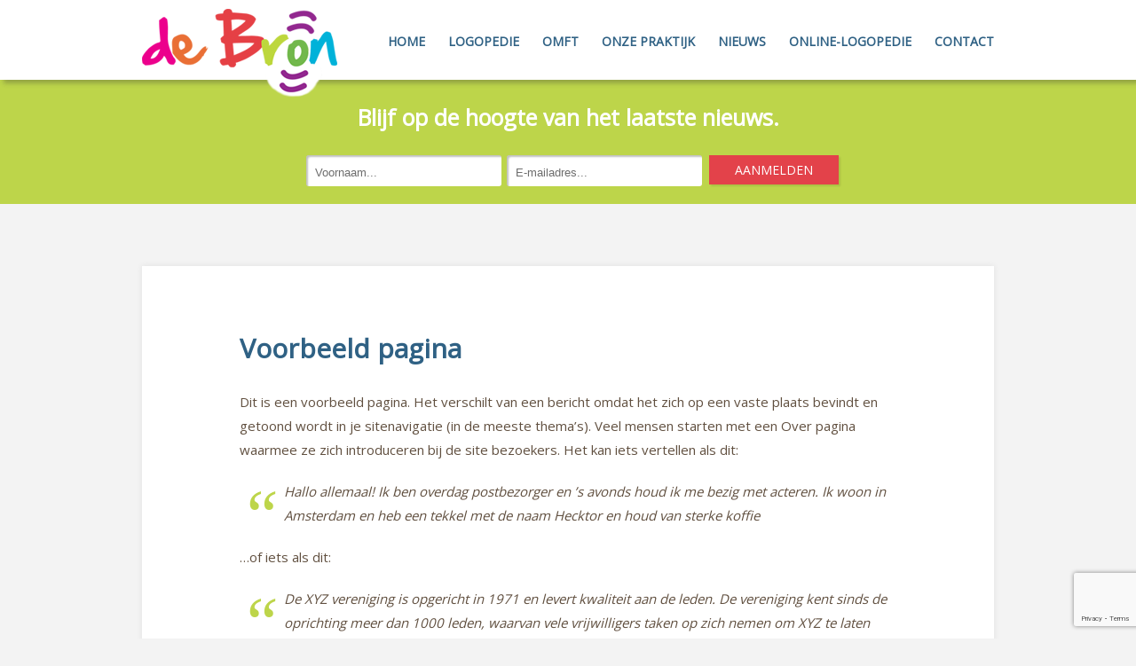

--- FILE ---
content_type: text/html; charset=utf-8
request_url: https://www.google.com/recaptcha/api2/anchor?ar=1&k=6LfAusAUAAAAAFjQDgI4UDX_wfwJ7PjkXkRx2ZQj&co=aHR0cHM6Ly9sb2dvcGVkaWVkZWJyb24ubmw6NDQz&hl=en&v=PoyoqOPhxBO7pBk68S4YbpHZ&size=invisible&anchor-ms=20000&execute-ms=30000&cb=gszxun62h5li
body_size: 48594
content:
<!DOCTYPE HTML><html dir="ltr" lang="en"><head><meta http-equiv="Content-Type" content="text/html; charset=UTF-8">
<meta http-equiv="X-UA-Compatible" content="IE=edge">
<title>reCAPTCHA</title>
<style type="text/css">
/* cyrillic-ext */
@font-face {
  font-family: 'Roboto';
  font-style: normal;
  font-weight: 400;
  font-stretch: 100%;
  src: url(//fonts.gstatic.com/s/roboto/v48/KFO7CnqEu92Fr1ME7kSn66aGLdTylUAMa3GUBHMdazTgWw.woff2) format('woff2');
  unicode-range: U+0460-052F, U+1C80-1C8A, U+20B4, U+2DE0-2DFF, U+A640-A69F, U+FE2E-FE2F;
}
/* cyrillic */
@font-face {
  font-family: 'Roboto';
  font-style: normal;
  font-weight: 400;
  font-stretch: 100%;
  src: url(//fonts.gstatic.com/s/roboto/v48/KFO7CnqEu92Fr1ME7kSn66aGLdTylUAMa3iUBHMdazTgWw.woff2) format('woff2');
  unicode-range: U+0301, U+0400-045F, U+0490-0491, U+04B0-04B1, U+2116;
}
/* greek-ext */
@font-face {
  font-family: 'Roboto';
  font-style: normal;
  font-weight: 400;
  font-stretch: 100%;
  src: url(//fonts.gstatic.com/s/roboto/v48/KFO7CnqEu92Fr1ME7kSn66aGLdTylUAMa3CUBHMdazTgWw.woff2) format('woff2');
  unicode-range: U+1F00-1FFF;
}
/* greek */
@font-face {
  font-family: 'Roboto';
  font-style: normal;
  font-weight: 400;
  font-stretch: 100%;
  src: url(//fonts.gstatic.com/s/roboto/v48/KFO7CnqEu92Fr1ME7kSn66aGLdTylUAMa3-UBHMdazTgWw.woff2) format('woff2');
  unicode-range: U+0370-0377, U+037A-037F, U+0384-038A, U+038C, U+038E-03A1, U+03A3-03FF;
}
/* math */
@font-face {
  font-family: 'Roboto';
  font-style: normal;
  font-weight: 400;
  font-stretch: 100%;
  src: url(//fonts.gstatic.com/s/roboto/v48/KFO7CnqEu92Fr1ME7kSn66aGLdTylUAMawCUBHMdazTgWw.woff2) format('woff2');
  unicode-range: U+0302-0303, U+0305, U+0307-0308, U+0310, U+0312, U+0315, U+031A, U+0326-0327, U+032C, U+032F-0330, U+0332-0333, U+0338, U+033A, U+0346, U+034D, U+0391-03A1, U+03A3-03A9, U+03B1-03C9, U+03D1, U+03D5-03D6, U+03F0-03F1, U+03F4-03F5, U+2016-2017, U+2034-2038, U+203C, U+2040, U+2043, U+2047, U+2050, U+2057, U+205F, U+2070-2071, U+2074-208E, U+2090-209C, U+20D0-20DC, U+20E1, U+20E5-20EF, U+2100-2112, U+2114-2115, U+2117-2121, U+2123-214F, U+2190, U+2192, U+2194-21AE, U+21B0-21E5, U+21F1-21F2, U+21F4-2211, U+2213-2214, U+2216-22FF, U+2308-230B, U+2310, U+2319, U+231C-2321, U+2336-237A, U+237C, U+2395, U+239B-23B7, U+23D0, U+23DC-23E1, U+2474-2475, U+25AF, U+25B3, U+25B7, U+25BD, U+25C1, U+25CA, U+25CC, U+25FB, U+266D-266F, U+27C0-27FF, U+2900-2AFF, U+2B0E-2B11, U+2B30-2B4C, U+2BFE, U+3030, U+FF5B, U+FF5D, U+1D400-1D7FF, U+1EE00-1EEFF;
}
/* symbols */
@font-face {
  font-family: 'Roboto';
  font-style: normal;
  font-weight: 400;
  font-stretch: 100%;
  src: url(//fonts.gstatic.com/s/roboto/v48/KFO7CnqEu92Fr1ME7kSn66aGLdTylUAMaxKUBHMdazTgWw.woff2) format('woff2');
  unicode-range: U+0001-000C, U+000E-001F, U+007F-009F, U+20DD-20E0, U+20E2-20E4, U+2150-218F, U+2190, U+2192, U+2194-2199, U+21AF, U+21E6-21F0, U+21F3, U+2218-2219, U+2299, U+22C4-22C6, U+2300-243F, U+2440-244A, U+2460-24FF, U+25A0-27BF, U+2800-28FF, U+2921-2922, U+2981, U+29BF, U+29EB, U+2B00-2BFF, U+4DC0-4DFF, U+FFF9-FFFB, U+10140-1018E, U+10190-1019C, U+101A0, U+101D0-101FD, U+102E0-102FB, U+10E60-10E7E, U+1D2C0-1D2D3, U+1D2E0-1D37F, U+1F000-1F0FF, U+1F100-1F1AD, U+1F1E6-1F1FF, U+1F30D-1F30F, U+1F315, U+1F31C, U+1F31E, U+1F320-1F32C, U+1F336, U+1F378, U+1F37D, U+1F382, U+1F393-1F39F, U+1F3A7-1F3A8, U+1F3AC-1F3AF, U+1F3C2, U+1F3C4-1F3C6, U+1F3CA-1F3CE, U+1F3D4-1F3E0, U+1F3ED, U+1F3F1-1F3F3, U+1F3F5-1F3F7, U+1F408, U+1F415, U+1F41F, U+1F426, U+1F43F, U+1F441-1F442, U+1F444, U+1F446-1F449, U+1F44C-1F44E, U+1F453, U+1F46A, U+1F47D, U+1F4A3, U+1F4B0, U+1F4B3, U+1F4B9, U+1F4BB, U+1F4BF, U+1F4C8-1F4CB, U+1F4D6, U+1F4DA, U+1F4DF, U+1F4E3-1F4E6, U+1F4EA-1F4ED, U+1F4F7, U+1F4F9-1F4FB, U+1F4FD-1F4FE, U+1F503, U+1F507-1F50B, U+1F50D, U+1F512-1F513, U+1F53E-1F54A, U+1F54F-1F5FA, U+1F610, U+1F650-1F67F, U+1F687, U+1F68D, U+1F691, U+1F694, U+1F698, U+1F6AD, U+1F6B2, U+1F6B9-1F6BA, U+1F6BC, U+1F6C6-1F6CF, U+1F6D3-1F6D7, U+1F6E0-1F6EA, U+1F6F0-1F6F3, U+1F6F7-1F6FC, U+1F700-1F7FF, U+1F800-1F80B, U+1F810-1F847, U+1F850-1F859, U+1F860-1F887, U+1F890-1F8AD, U+1F8B0-1F8BB, U+1F8C0-1F8C1, U+1F900-1F90B, U+1F93B, U+1F946, U+1F984, U+1F996, U+1F9E9, U+1FA00-1FA6F, U+1FA70-1FA7C, U+1FA80-1FA89, U+1FA8F-1FAC6, U+1FACE-1FADC, U+1FADF-1FAE9, U+1FAF0-1FAF8, U+1FB00-1FBFF;
}
/* vietnamese */
@font-face {
  font-family: 'Roboto';
  font-style: normal;
  font-weight: 400;
  font-stretch: 100%;
  src: url(//fonts.gstatic.com/s/roboto/v48/KFO7CnqEu92Fr1ME7kSn66aGLdTylUAMa3OUBHMdazTgWw.woff2) format('woff2');
  unicode-range: U+0102-0103, U+0110-0111, U+0128-0129, U+0168-0169, U+01A0-01A1, U+01AF-01B0, U+0300-0301, U+0303-0304, U+0308-0309, U+0323, U+0329, U+1EA0-1EF9, U+20AB;
}
/* latin-ext */
@font-face {
  font-family: 'Roboto';
  font-style: normal;
  font-weight: 400;
  font-stretch: 100%;
  src: url(//fonts.gstatic.com/s/roboto/v48/KFO7CnqEu92Fr1ME7kSn66aGLdTylUAMa3KUBHMdazTgWw.woff2) format('woff2');
  unicode-range: U+0100-02BA, U+02BD-02C5, U+02C7-02CC, U+02CE-02D7, U+02DD-02FF, U+0304, U+0308, U+0329, U+1D00-1DBF, U+1E00-1E9F, U+1EF2-1EFF, U+2020, U+20A0-20AB, U+20AD-20C0, U+2113, U+2C60-2C7F, U+A720-A7FF;
}
/* latin */
@font-face {
  font-family: 'Roboto';
  font-style: normal;
  font-weight: 400;
  font-stretch: 100%;
  src: url(//fonts.gstatic.com/s/roboto/v48/KFO7CnqEu92Fr1ME7kSn66aGLdTylUAMa3yUBHMdazQ.woff2) format('woff2');
  unicode-range: U+0000-00FF, U+0131, U+0152-0153, U+02BB-02BC, U+02C6, U+02DA, U+02DC, U+0304, U+0308, U+0329, U+2000-206F, U+20AC, U+2122, U+2191, U+2193, U+2212, U+2215, U+FEFF, U+FFFD;
}
/* cyrillic-ext */
@font-face {
  font-family: 'Roboto';
  font-style: normal;
  font-weight: 500;
  font-stretch: 100%;
  src: url(//fonts.gstatic.com/s/roboto/v48/KFO7CnqEu92Fr1ME7kSn66aGLdTylUAMa3GUBHMdazTgWw.woff2) format('woff2');
  unicode-range: U+0460-052F, U+1C80-1C8A, U+20B4, U+2DE0-2DFF, U+A640-A69F, U+FE2E-FE2F;
}
/* cyrillic */
@font-face {
  font-family: 'Roboto';
  font-style: normal;
  font-weight: 500;
  font-stretch: 100%;
  src: url(//fonts.gstatic.com/s/roboto/v48/KFO7CnqEu92Fr1ME7kSn66aGLdTylUAMa3iUBHMdazTgWw.woff2) format('woff2');
  unicode-range: U+0301, U+0400-045F, U+0490-0491, U+04B0-04B1, U+2116;
}
/* greek-ext */
@font-face {
  font-family: 'Roboto';
  font-style: normal;
  font-weight: 500;
  font-stretch: 100%;
  src: url(//fonts.gstatic.com/s/roboto/v48/KFO7CnqEu92Fr1ME7kSn66aGLdTylUAMa3CUBHMdazTgWw.woff2) format('woff2');
  unicode-range: U+1F00-1FFF;
}
/* greek */
@font-face {
  font-family: 'Roboto';
  font-style: normal;
  font-weight: 500;
  font-stretch: 100%;
  src: url(//fonts.gstatic.com/s/roboto/v48/KFO7CnqEu92Fr1ME7kSn66aGLdTylUAMa3-UBHMdazTgWw.woff2) format('woff2');
  unicode-range: U+0370-0377, U+037A-037F, U+0384-038A, U+038C, U+038E-03A1, U+03A3-03FF;
}
/* math */
@font-face {
  font-family: 'Roboto';
  font-style: normal;
  font-weight: 500;
  font-stretch: 100%;
  src: url(//fonts.gstatic.com/s/roboto/v48/KFO7CnqEu92Fr1ME7kSn66aGLdTylUAMawCUBHMdazTgWw.woff2) format('woff2');
  unicode-range: U+0302-0303, U+0305, U+0307-0308, U+0310, U+0312, U+0315, U+031A, U+0326-0327, U+032C, U+032F-0330, U+0332-0333, U+0338, U+033A, U+0346, U+034D, U+0391-03A1, U+03A3-03A9, U+03B1-03C9, U+03D1, U+03D5-03D6, U+03F0-03F1, U+03F4-03F5, U+2016-2017, U+2034-2038, U+203C, U+2040, U+2043, U+2047, U+2050, U+2057, U+205F, U+2070-2071, U+2074-208E, U+2090-209C, U+20D0-20DC, U+20E1, U+20E5-20EF, U+2100-2112, U+2114-2115, U+2117-2121, U+2123-214F, U+2190, U+2192, U+2194-21AE, U+21B0-21E5, U+21F1-21F2, U+21F4-2211, U+2213-2214, U+2216-22FF, U+2308-230B, U+2310, U+2319, U+231C-2321, U+2336-237A, U+237C, U+2395, U+239B-23B7, U+23D0, U+23DC-23E1, U+2474-2475, U+25AF, U+25B3, U+25B7, U+25BD, U+25C1, U+25CA, U+25CC, U+25FB, U+266D-266F, U+27C0-27FF, U+2900-2AFF, U+2B0E-2B11, U+2B30-2B4C, U+2BFE, U+3030, U+FF5B, U+FF5D, U+1D400-1D7FF, U+1EE00-1EEFF;
}
/* symbols */
@font-face {
  font-family: 'Roboto';
  font-style: normal;
  font-weight: 500;
  font-stretch: 100%;
  src: url(//fonts.gstatic.com/s/roboto/v48/KFO7CnqEu92Fr1ME7kSn66aGLdTylUAMaxKUBHMdazTgWw.woff2) format('woff2');
  unicode-range: U+0001-000C, U+000E-001F, U+007F-009F, U+20DD-20E0, U+20E2-20E4, U+2150-218F, U+2190, U+2192, U+2194-2199, U+21AF, U+21E6-21F0, U+21F3, U+2218-2219, U+2299, U+22C4-22C6, U+2300-243F, U+2440-244A, U+2460-24FF, U+25A0-27BF, U+2800-28FF, U+2921-2922, U+2981, U+29BF, U+29EB, U+2B00-2BFF, U+4DC0-4DFF, U+FFF9-FFFB, U+10140-1018E, U+10190-1019C, U+101A0, U+101D0-101FD, U+102E0-102FB, U+10E60-10E7E, U+1D2C0-1D2D3, U+1D2E0-1D37F, U+1F000-1F0FF, U+1F100-1F1AD, U+1F1E6-1F1FF, U+1F30D-1F30F, U+1F315, U+1F31C, U+1F31E, U+1F320-1F32C, U+1F336, U+1F378, U+1F37D, U+1F382, U+1F393-1F39F, U+1F3A7-1F3A8, U+1F3AC-1F3AF, U+1F3C2, U+1F3C4-1F3C6, U+1F3CA-1F3CE, U+1F3D4-1F3E0, U+1F3ED, U+1F3F1-1F3F3, U+1F3F5-1F3F7, U+1F408, U+1F415, U+1F41F, U+1F426, U+1F43F, U+1F441-1F442, U+1F444, U+1F446-1F449, U+1F44C-1F44E, U+1F453, U+1F46A, U+1F47D, U+1F4A3, U+1F4B0, U+1F4B3, U+1F4B9, U+1F4BB, U+1F4BF, U+1F4C8-1F4CB, U+1F4D6, U+1F4DA, U+1F4DF, U+1F4E3-1F4E6, U+1F4EA-1F4ED, U+1F4F7, U+1F4F9-1F4FB, U+1F4FD-1F4FE, U+1F503, U+1F507-1F50B, U+1F50D, U+1F512-1F513, U+1F53E-1F54A, U+1F54F-1F5FA, U+1F610, U+1F650-1F67F, U+1F687, U+1F68D, U+1F691, U+1F694, U+1F698, U+1F6AD, U+1F6B2, U+1F6B9-1F6BA, U+1F6BC, U+1F6C6-1F6CF, U+1F6D3-1F6D7, U+1F6E0-1F6EA, U+1F6F0-1F6F3, U+1F6F7-1F6FC, U+1F700-1F7FF, U+1F800-1F80B, U+1F810-1F847, U+1F850-1F859, U+1F860-1F887, U+1F890-1F8AD, U+1F8B0-1F8BB, U+1F8C0-1F8C1, U+1F900-1F90B, U+1F93B, U+1F946, U+1F984, U+1F996, U+1F9E9, U+1FA00-1FA6F, U+1FA70-1FA7C, U+1FA80-1FA89, U+1FA8F-1FAC6, U+1FACE-1FADC, U+1FADF-1FAE9, U+1FAF0-1FAF8, U+1FB00-1FBFF;
}
/* vietnamese */
@font-face {
  font-family: 'Roboto';
  font-style: normal;
  font-weight: 500;
  font-stretch: 100%;
  src: url(//fonts.gstatic.com/s/roboto/v48/KFO7CnqEu92Fr1ME7kSn66aGLdTylUAMa3OUBHMdazTgWw.woff2) format('woff2');
  unicode-range: U+0102-0103, U+0110-0111, U+0128-0129, U+0168-0169, U+01A0-01A1, U+01AF-01B0, U+0300-0301, U+0303-0304, U+0308-0309, U+0323, U+0329, U+1EA0-1EF9, U+20AB;
}
/* latin-ext */
@font-face {
  font-family: 'Roboto';
  font-style: normal;
  font-weight: 500;
  font-stretch: 100%;
  src: url(//fonts.gstatic.com/s/roboto/v48/KFO7CnqEu92Fr1ME7kSn66aGLdTylUAMa3KUBHMdazTgWw.woff2) format('woff2');
  unicode-range: U+0100-02BA, U+02BD-02C5, U+02C7-02CC, U+02CE-02D7, U+02DD-02FF, U+0304, U+0308, U+0329, U+1D00-1DBF, U+1E00-1E9F, U+1EF2-1EFF, U+2020, U+20A0-20AB, U+20AD-20C0, U+2113, U+2C60-2C7F, U+A720-A7FF;
}
/* latin */
@font-face {
  font-family: 'Roboto';
  font-style: normal;
  font-weight: 500;
  font-stretch: 100%;
  src: url(//fonts.gstatic.com/s/roboto/v48/KFO7CnqEu92Fr1ME7kSn66aGLdTylUAMa3yUBHMdazQ.woff2) format('woff2');
  unicode-range: U+0000-00FF, U+0131, U+0152-0153, U+02BB-02BC, U+02C6, U+02DA, U+02DC, U+0304, U+0308, U+0329, U+2000-206F, U+20AC, U+2122, U+2191, U+2193, U+2212, U+2215, U+FEFF, U+FFFD;
}
/* cyrillic-ext */
@font-face {
  font-family: 'Roboto';
  font-style: normal;
  font-weight: 900;
  font-stretch: 100%;
  src: url(//fonts.gstatic.com/s/roboto/v48/KFO7CnqEu92Fr1ME7kSn66aGLdTylUAMa3GUBHMdazTgWw.woff2) format('woff2');
  unicode-range: U+0460-052F, U+1C80-1C8A, U+20B4, U+2DE0-2DFF, U+A640-A69F, U+FE2E-FE2F;
}
/* cyrillic */
@font-face {
  font-family: 'Roboto';
  font-style: normal;
  font-weight: 900;
  font-stretch: 100%;
  src: url(//fonts.gstatic.com/s/roboto/v48/KFO7CnqEu92Fr1ME7kSn66aGLdTylUAMa3iUBHMdazTgWw.woff2) format('woff2');
  unicode-range: U+0301, U+0400-045F, U+0490-0491, U+04B0-04B1, U+2116;
}
/* greek-ext */
@font-face {
  font-family: 'Roboto';
  font-style: normal;
  font-weight: 900;
  font-stretch: 100%;
  src: url(//fonts.gstatic.com/s/roboto/v48/KFO7CnqEu92Fr1ME7kSn66aGLdTylUAMa3CUBHMdazTgWw.woff2) format('woff2');
  unicode-range: U+1F00-1FFF;
}
/* greek */
@font-face {
  font-family: 'Roboto';
  font-style: normal;
  font-weight: 900;
  font-stretch: 100%;
  src: url(//fonts.gstatic.com/s/roboto/v48/KFO7CnqEu92Fr1ME7kSn66aGLdTylUAMa3-UBHMdazTgWw.woff2) format('woff2');
  unicode-range: U+0370-0377, U+037A-037F, U+0384-038A, U+038C, U+038E-03A1, U+03A3-03FF;
}
/* math */
@font-face {
  font-family: 'Roboto';
  font-style: normal;
  font-weight: 900;
  font-stretch: 100%;
  src: url(//fonts.gstatic.com/s/roboto/v48/KFO7CnqEu92Fr1ME7kSn66aGLdTylUAMawCUBHMdazTgWw.woff2) format('woff2');
  unicode-range: U+0302-0303, U+0305, U+0307-0308, U+0310, U+0312, U+0315, U+031A, U+0326-0327, U+032C, U+032F-0330, U+0332-0333, U+0338, U+033A, U+0346, U+034D, U+0391-03A1, U+03A3-03A9, U+03B1-03C9, U+03D1, U+03D5-03D6, U+03F0-03F1, U+03F4-03F5, U+2016-2017, U+2034-2038, U+203C, U+2040, U+2043, U+2047, U+2050, U+2057, U+205F, U+2070-2071, U+2074-208E, U+2090-209C, U+20D0-20DC, U+20E1, U+20E5-20EF, U+2100-2112, U+2114-2115, U+2117-2121, U+2123-214F, U+2190, U+2192, U+2194-21AE, U+21B0-21E5, U+21F1-21F2, U+21F4-2211, U+2213-2214, U+2216-22FF, U+2308-230B, U+2310, U+2319, U+231C-2321, U+2336-237A, U+237C, U+2395, U+239B-23B7, U+23D0, U+23DC-23E1, U+2474-2475, U+25AF, U+25B3, U+25B7, U+25BD, U+25C1, U+25CA, U+25CC, U+25FB, U+266D-266F, U+27C0-27FF, U+2900-2AFF, U+2B0E-2B11, U+2B30-2B4C, U+2BFE, U+3030, U+FF5B, U+FF5D, U+1D400-1D7FF, U+1EE00-1EEFF;
}
/* symbols */
@font-face {
  font-family: 'Roboto';
  font-style: normal;
  font-weight: 900;
  font-stretch: 100%;
  src: url(//fonts.gstatic.com/s/roboto/v48/KFO7CnqEu92Fr1ME7kSn66aGLdTylUAMaxKUBHMdazTgWw.woff2) format('woff2');
  unicode-range: U+0001-000C, U+000E-001F, U+007F-009F, U+20DD-20E0, U+20E2-20E4, U+2150-218F, U+2190, U+2192, U+2194-2199, U+21AF, U+21E6-21F0, U+21F3, U+2218-2219, U+2299, U+22C4-22C6, U+2300-243F, U+2440-244A, U+2460-24FF, U+25A0-27BF, U+2800-28FF, U+2921-2922, U+2981, U+29BF, U+29EB, U+2B00-2BFF, U+4DC0-4DFF, U+FFF9-FFFB, U+10140-1018E, U+10190-1019C, U+101A0, U+101D0-101FD, U+102E0-102FB, U+10E60-10E7E, U+1D2C0-1D2D3, U+1D2E0-1D37F, U+1F000-1F0FF, U+1F100-1F1AD, U+1F1E6-1F1FF, U+1F30D-1F30F, U+1F315, U+1F31C, U+1F31E, U+1F320-1F32C, U+1F336, U+1F378, U+1F37D, U+1F382, U+1F393-1F39F, U+1F3A7-1F3A8, U+1F3AC-1F3AF, U+1F3C2, U+1F3C4-1F3C6, U+1F3CA-1F3CE, U+1F3D4-1F3E0, U+1F3ED, U+1F3F1-1F3F3, U+1F3F5-1F3F7, U+1F408, U+1F415, U+1F41F, U+1F426, U+1F43F, U+1F441-1F442, U+1F444, U+1F446-1F449, U+1F44C-1F44E, U+1F453, U+1F46A, U+1F47D, U+1F4A3, U+1F4B0, U+1F4B3, U+1F4B9, U+1F4BB, U+1F4BF, U+1F4C8-1F4CB, U+1F4D6, U+1F4DA, U+1F4DF, U+1F4E3-1F4E6, U+1F4EA-1F4ED, U+1F4F7, U+1F4F9-1F4FB, U+1F4FD-1F4FE, U+1F503, U+1F507-1F50B, U+1F50D, U+1F512-1F513, U+1F53E-1F54A, U+1F54F-1F5FA, U+1F610, U+1F650-1F67F, U+1F687, U+1F68D, U+1F691, U+1F694, U+1F698, U+1F6AD, U+1F6B2, U+1F6B9-1F6BA, U+1F6BC, U+1F6C6-1F6CF, U+1F6D3-1F6D7, U+1F6E0-1F6EA, U+1F6F0-1F6F3, U+1F6F7-1F6FC, U+1F700-1F7FF, U+1F800-1F80B, U+1F810-1F847, U+1F850-1F859, U+1F860-1F887, U+1F890-1F8AD, U+1F8B0-1F8BB, U+1F8C0-1F8C1, U+1F900-1F90B, U+1F93B, U+1F946, U+1F984, U+1F996, U+1F9E9, U+1FA00-1FA6F, U+1FA70-1FA7C, U+1FA80-1FA89, U+1FA8F-1FAC6, U+1FACE-1FADC, U+1FADF-1FAE9, U+1FAF0-1FAF8, U+1FB00-1FBFF;
}
/* vietnamese */
@font-face {
  font-family: 'Roboto';
  font-style: normal;
  font-weight: 900;
  font-stretch: 100%;
  src: url(//fonts.gstatic.com/s/roboto/v48/KFO7CnqEu92Fr1ME7kSn66aGLdTylUAMa3OUBHMdazTgWw.woff2) format('woff2');
  unicode-range: U+0102-0103, U+0110-0111, U+0128-0129, U+0168-0169, U+01A0-01A1, U+01AF-01B0, U+0300-0301, U+0303-0304, U+0308-0309, U+0323, U+0329, U+1EA0-1EF9, U+20AB;
}
/* latin-ext */
@font-face {
  font-family: 'Roboto';
  font-style: normal;
  font-weight: 900;
  font-stretch: 100%;
  src: url(//fonts.gstatic.com/s/roboto/v48/KFO7CnqEu92Fr1ME7kSn66aGLdTylUAMa3KUBHMdazTgWw.woff2) format('woff2');
  unicode-range: U+0100-02BA, U+02BD-02C5, U+02C7-02CC, U+02CE-02D7, U+02DD-02FF, U+0304, U+0308, U+0329, U+1D00-1DBF, U+1E00-1E9F, U+1EF2-1EFF, U+2020, U+20A0-20AB, U+20AD-20C0, U+2113, U+2C60-2C7F, U+A720-A7FF;
}
/* latin */
@font-face {
  font-family: 'Roboto';
  font-style: normal;
  font-weight: 900;
  font-stretch: 100%;
  src: url(//fonts.gstatic.com/s/roboto/v48/KFO7CnqEu92Fr1ME7kSn66aGLdTylUAMa3yUBHMdazQ.woff2) format('woff2');
  unicode-range: U+0000-00FF, U+0131, U+0152-0153, U+02BB-02BC, U+02C6, U+02DA, U+02DC, U+0304, U+0308, U+0329, U+2000-206F, U+20AC, U+2122, U+2191, U+2193, U+2212, U+2215, U+FEFF, U+FFFD;
}

</style>
<link rel="stylesheet" type="text/css" href="https://www.gstatic.com/recaptcha/releases/PoyoqOPhxBO7pBk68S4YbpHZ/styles__ltr.css">
<script nonce="oqFJZ-qaficqzwjMYJAD8w" type="text/javascript">window['__recaptcha_api'] = 'https://www.google.com/recaptcha/api2/';</script>
<script type="text/javascript" src="https://www.gstatic.com/recaptcha/releases/PoyoqOPhxBO7pBk68S4YbpHZ/recaptcha__en.js" nonce="oqFJZ-qaficqzwjMYJAD8w">
      
    </script></head>
<body><div id="rc-anchor-alert" class="rc-anchor-alert"></div>
<input type="hidden" id="recaptcha-token" value="[base64]">
<script type="text/javascript" nonce="oqFJZ-qaficqzwjMYJAD8w">
      recaptcha.anchor.Main.init("[\x22ainput\x22,[\x22bgdata\x22,\x22\x22,\[base64]/[base64]/[base64]/ZyhXLGgpOnEoW04sMjEsbF0sVywwKSxoKSxmYWxzZSxmYWxzZSl9Y2F0Y2goayl7RygzNTgsVyk/[base64]/[base64]/[base64]/[base64]/[base64]/[base64]/[base64]/bmV3IEJbT10oRFswXSk6dz09Mj9uZXcgQltPXShEWzBdLERbMV0pOnc9PTM/bmV3IEJbT10oRFswXSxEWzFdLERbMl0pOnc9PTQ/[base64]/[base64]/[base64]/[base64]/[base64]\\u003d\x22,\[base64]\\u003d\x22,\x22wrHDmUQ0w48UBMK5Zl4WH8KNw5QowrleVA9AO8Ohw487fMKJYsKBSMOmeC3CgsOZw7F0w7nDgMOBw6HDksOOVC7DlMKNNsOwF8KBHXPDuBnDrMOsw6LCo8Orw4tTwprDpMOTw53ChsO/UkZoCcK7wrlKw5XCj3FQZmnDvE0XRMOTw6zDqMOWw5gnRMKQCcOccMKWw6vCsBhAF8O2w5XDvFHDjcOTThUUwr3DoR4VA8Oic2rCr8Kzw7kRwpJFwqTDvAFDw5XDhcO3w7TDmGhywp/DscO1GGhhwofCoMKabsKKwpBZdnRnw5EWwq7Di3sgwqPCmiNVaiLDuxLCvTvDj8KpPMOswpcTZzjChTvDiB/CiCXDp0U2wptbwr5Fw7/CtD7DmgLCncOkb1PCtmvDucK8C8KcNgpUC27DvncuwoXCgMK6w7rCnsODwpDDtTfCiXzDkn7DgBPDksKAUMKcwoomwpZNaW94wr7Clm99w4wyCmNiw5JhCcKbDATChHpQwq0SdMKhJ8KjwoABw6/DhcOmZsO6CMO0HXcTw4vDlsKNY2FYU8KSwq8owqvDnS7DtXHDjMKcwpAeQzMTaVQnwpZWw78Mw7ZHw7FCLW8qBXTCiToXwpptwoVXw6DCm8O/[base64]/DlMO8w4DDvTVgacO3WRbDlcOfw7MOw7zDtMOfBMKYaSjDpxHCllB9w73Ch8Kjw75VO2MeIsONClLCqcOywpbDuGRnWcOiUCzDuGNbw6/CvMKKcRDDh3BFw4LCqRXChCR0GVHChi0XBw88CcKUw6XDoB3Di8KeYU4YwqpowprCp0U6HsKdNgjDgDUVw4zCikkUfcOYw4HCkQNdbjvClcK2SDkDfBnCsGxAwrlbw6MeYlVNw4o5LMONWcK/NyIcEFVYw6bDosKlenjDuCgIWTTCrUlYX8KsB8Kzw5BkV2B2w4A/w5HCnTLCkMK5wrB0X3fDnMKMa0/DmigOw6BbLRZpDg5xwoHCnMOww5HCv8K+wr/DoUrCnHFkIsOgwrBDccKfCFHCsV17wqjCt8KSwr/[base64]/[base64]/[base64]/CicKqwobCi8KLw4t/wqxQI8KoYMOTw6nCrsKXw6DDlsKGwqsWw7jChwd1ZEgrcMK1w6IVw6bDr0HDqC7CuMO5wr7CsUnCgcOXwrULw6HDpGrCtxgzw5YOLcKDX8OGZ2vCtcO9wooCD8OWSC0/McKDwr5NwojCnAXDtsK/w7gOLg04w6UQY1Rkw5oIVMOcKkXDkcKNQkjCpsK4PsKdHDfCly/CpcOfw7jCpcKpIQtdw7V1wpRACF1xG8OOPMKbwoXCo8OWC23DqsOLwrorwpEXw6N/wqXCm8KqTMOyw7zDoUHDj03Cl8KYGMKMFh4uw4TDvMKUwqPCjThEw6nCisKmw4IPOcOXR8O7GsOXeR9WYsOhw73Co34OSsODXV0kfg/CqVDDmcKCOlFrw5rDjHRewrxOBQHDlgpRwr3DhivCsFATRE5gw6PCkXlWeMOWwq0MwrnDhy0pw7LCrTZcUsOPQ8KtEcOYGsO9QmTDlANqw7vCvjDDrQVlYcKRw700wr7DiMO5YsO/[base64]/DcOqw6tiwqNhLMKHwpLDhsKze8OtH3TDgx3CtcOpwqskwqpww7csw63CmFDDiWvCqyPDt23DqsOrecOvwqTCpMO2wqvDusOlw5DDnBV4OMOtfG3DkhMsw5TCnGtZwr9ILFXCtTvCuHTCu8OhKsODLcOmWsO/dzAZHX8fwq9/NsKzw5/Cu3ICw74uw6fDvsKaRcKhw7hcwqzDhDnChGEGMwLCkhbClTgsw6xVw6lYUUjCpsOyw5rCrMOLw4sTw5TDusOIwrRow61fRcOQGMOUL8KPUsO1w4vCqMOAw7nDo8KzBB0mDC8mwo/Dp8KrBWfClE5gAsO1OMO4w5zCr8KlNMOucMKLwqXDlMOaw5nDscOIHC5Twrd2woxABsOaWcK/UsOMw44bBMKzAxHCpH7DlcKhwpVOXAPDuRDDpcOFaMOueMKnIMOEw7sABsKTfGoKTirDpG/[base64]/CpMOOw5ARw7LCiUApwrnCn11mwpnDtDMKwocNw5pgKF7Cj8OiOsKzw5EgwrXCvsKPw7rChnLCmcK5asKdw4zDisKbHMOawpLCqVfDncOGCUDDrX8fcsOcwpjCv8O/GxJ6w6xbwqk1PUYKasO0wrPDr8KvwrLCllXCr8OXw7pkOirCgMKcYcKewqbCniNVwoLCkcOywqMFVMOnw4BpS8KGNwXCqsO6BSbDskrCsg7Dnz/DhsOvw6kEwr/Dh1F0KBB1w5zDoRHCrz54akMnAMOiFsK0Y1bDhMOdIEdJfBjDtBrCi8ORw6wzwoPDo8Ohwo8Lwr8Vw6HCjh7DksKZV1DCmBvDrGIxw4vDi8OBw7ZjWMO+w7jCpEUgw5fCosKMw5sjwoHCqU1oM8OXGR/Ds8KJJsO3w5Y8w6M7PSLDgsKbIyHDs1dJwrUracOCwo/[base64]/DiQDDl8OQw6QYwp03wq3DvcKqNcK2w4JcwqnDslrDvkB5w6TDnSXClAjDpsOFHsO2f8KvMGB8w71PwoUqwrHDgwFYchsmwq9zdMK9OWwmwrvCpG4uNxvCmMOSZcORwr9hw6rDmsObKsOywpPDg8KQTlLDn8OTQ8K3w7/[base64]/YCAUwrAww4PCqMKdfHY1w6DCpWkeIsKGw6bCiMKZw55MSynCrsO2TsOkOxLDjG7Du2HCscKQMRTDhQzCjkDDuMKmwqTCu1kzLmc6IjwYJ8KKasO0wofCtiHDqRYNw47CvU1KHHbDkRjDsMOgwrLCvlIdIcOqwrw1wph1w7nDrMObw689X8K2OnBiw4Zmw4/CpsKMQQIUPRwlw410wpklwqPDmErCg8OAw5I3DMKFw5TCp1fCkwTCqMKMaz7DjjV0KBnDmsK6YycyaR7CocOOVRZGQsO9w78XQsOEw7rCiAjDvmNFw5NvE0dcw4g9HV/DjnjCpg7DmcONw6fCsnFqBwfCsCMtwpPCv8OBaGBuR37Drg1UR8KcwrjDmHTDrlnDksO7wrjDo2zCpxzChcK1wojDhcKLY8OFwolOCHoGVU/CiV3Cu3dGw5bDn8OQVyAlEMOVwpfCnB7CqwhRw6/DrUNXY8KGMlnCnw7Cg8KcMsOeeBzDq8OaXcOHFMKMw5jDlQA2PgPDtHs8wqBmwqXDosKKQ8OiCMKYMsO0w4jDkcKCwrYjwr1Ww7rDnmTCuyA7QG9ew4Iuw7nClCp6UVEVVydiwpYGeWZ9PMOEwqvCoT3ClxglDcOlw55+w4Yiwp/DiMOTwqgDLGfDisK0U1jCiGQOwoxSw6rCo8KlYMKswqx5wpvDq2prBsOxw6jDnH7DkzDDpMKHw7FNwpJ9G2x6wqLCrcKQwqTCtTRYw7zDicKxwolocEkywrDDi1/CnC5xw7/Dqi/[base64]/[base64]/[base64]/ClD1gw67DlCA/H8O/[base64]/[base64]/[base64]/wolowqZQPMKUFMKxwq8IIcKZeMOOwqlSw64iCnNxXn8ldsK+wrTDlCvDtWM/FDjDqsKBwpXDq8OywrHDgcKVAiIlw78sJMOdLmXDpcKZw6dqw6zCt8O5IsOkwqPCjX47wpXCqMOLw6dLKjx3woTDvcKeaBl/bE/DnMOow4vDtUtMDcKWw6zDl8K9wrfCg8K8HT7DhF3DtsOsMsOzw5diaxUrbxjDrnl/wqjDsEV/csOdwq/ChsOTcCoRwrA+wrfDuyfDhnMswrksa8OGABJbw47DsFLCvQdCW0jDhQ4rccKQK8OFwr7DkVVDw7gsGsOtw7TDrsOgDsOzw7fChcK/w7kBwqZ/WsKkwrzDmMKZGB5HYsO+d8KbHMO8wqFVbXdRwrdmw5cxeyU5LHrDpG12CcKhQVk8UEELw7tbKsK3w4HDhcOALBIVw51WPcKkFMOGw604aUXClXA2eMKVIDLDr8OJO8OMwosFe8KHw4LCgBI/w7cZw55kasKAESXCqMOiIcKHwpHDssOMwqYVA0/[base64]/DsMKgdsOhw4DDmDTDlX1GYnTDszc2Y25uw7nDvTfCjzHDvUDCiMOMwo3DmMOMNsOEP8K4wqJzQVpffcKAw5TCpsK0ScO2HFxjd8Otw55vw4nDgXlqwqvDs8OIwpogwqZ/w5rDrhnDgkXDskHCrMK7FsKXVxVrwpXDtlDDiTw0ekTCmCLChcOuwo7DssOHTFpcw5/[base64]/CscKww6xnw48JwqppUMKobcOmw5DDosKLw6E/JcK8wq9VwrPCoMK0JsONwrtOw6oTSmlnITsHwqbCqMK1SMO5w4cNw6TDocKDGsOQw43ClDXCghnDlBYhwpYnI8OywqXDkMKOw4LCqyDDnA4aN8KCVSBCw6/DjcK/ccODw4Mqw5Fowo3Dp3/DosODXMOJVkAQwohqw60yY1s0wol5w7/[base64]/[base64]/DnsK9L8OJVWjDnmJxBj7CmBvCp2NwLsO1WkJFw5jDnSHCtsOiw74gw7A+wpfDusKQwp5+YWjDv8OowpPDjWzDqcKyfMKGwqjDhErCiRnDrMOsw4zDuw5NBcKgECTCvivDq8O2w4fCtgs4dULCmW/DsMOvG8KYw7jDsArCsnbChChkw43DscKUeG3DgR83ew/DpMO7WMOvJlbDvnvDusOfXsKiNsO5w5bDrHFxw5HDjsKVSDUmw7zDvxXCvEl8wrVFworDlm1sEzTCoRLCog9pM0bDkFLDqUXCqgHDoicwHT5pJ2/DhyEpAkEjw71TcsOdcX88a0vDmHhlwqB1XcOhdMO0Rld6dMOzw4TCrnt3S8KXScKJaMOMw6Qaw7BUw6/[base64]/DtzchAQjCocKAw5wTKUVLLWjCsg/[base64]/DnmkjDj4qwop2w4HDp0h1w7rCvsO2wp3CtsOhwpcMw60GFsOiw4F/LXByw7BSY8Kwwpd6wo5DAkAQwpU3dxXCq8K5PgJNwoXDkHLDssK4wp/DvMOqw6zDjsKhB8KBXMKWwrMWDRdDDRvCkMKKVcO0QMK2NcKxwr/DgQPClyvDl3ICbElCEcK2W3fClAzDn3LDuMObKcOuIcOywrQJbFDDv8Kmw4XDqcKYHMKQwrhVwpXDsEjCuyBHGHJZwrLDtMKGw4PCosKVwrJmwoNvEMOIF2LCo8Oww45twqrDlUbCuVkaw6/Dl2dicMKdwq/Cp3tzw4QZMsK+wohRGyxqcxZAZ8KYQnEpZMKpwpASVmptw55xwqfDvsK8ScOzw43Dp0fDh8K9EcKvwoVJccKRw6JewosTVcOxZcOFbWzCu2TDtlHCi8ORSMOcwr5UVMKkw6sDScOpdMOVRx7CjcOyOy3DnCTDkcKcHjPCogw3wqAqwrrDmcOLMyLCpcKEw6h/w73DgVLDsCLCisKVGxEwdcKcNMKSwqLDpcKBAsKwRy51LAALwrDChXPCjcO5wp3CrsO7S8KPGRHCszdxwrLDv8Ojw7DDm8KyOWTCn3EbwrvChcK7wrpZUD/CoiwKwqhWworDqDthJsKFYgvDj8OKwrV9alJ7L8K4w40Dw53CrsKIwpwbwoXCmhkxw7QnPsOlVsKvwp0Kw4DCgMKxwrzCqzVyK1HDjmhfCMOWw43Dj20MKcOCK8OvwoHCryEFPT/[base64]/DpsO1A8Osd8KleEAkwqDDncK7FcKXw68rwrsfwrTDtjHChEAhcVg8VcOiw4sSLMKew5/[base64]/Ck07DpERhHCTDjsOnwprChsOuIcKvw78UwqLDpxt0w4fCnEoAacKuwp/Dm8KUIMKxwo0AwozDu8OJfcK2wpbCigrCgMO/H3p9LRZvw67CkxrCqsKew7puwofCqMOxwr3CtcKcw5E3Ag5uwpFMwpY3BCIgWcKwMXTChg1besOWwr0zw4hGw5jCsl3CssOhNgDDhcOQwo1+wrp3M8OYwpfDolpdCMOPwokBaCTCsxh2w5HDmi7Dj8KaW8KaCsKbKsO2w48/wo/CncOBIsKUwq3ClMOTbFccwrQCw77DrMOxSsOLwqVLw5/DtcKEwr8+eVDCiMKHW8OyScO2cm4Aw4hTbipmwqvDmcKhw7h5bcKOOcO5E8KBwoXDv3DCtzxAw5zDq8OBw5rDsiTCoEQCw44IRWzCtWlWbsOAw5p8wr/Dn8KcTiIGIMOoNsOuw5DDsMOnw47CiMOqDX3DvMOtFMOUw4/DoCvDvsK2MWF8wro/wozDj8KZw6cVLcKzQk7Cl8Kzw5rCogbDicOAWMKSw7N9J0Y3KR0rFzRTwpDDrsKeZwx2w5PDgxAqwrpiFcKcw6jCsMOdw67CiBhBZB4IKShZHTdPw4bDmH0TG8K3woIuw6TCuEpbV8OaF8KNWsKkwqvCqcKGUklifD/CgmkHPsO+BV3Co30qwq7DhMKGTMO8w4TCsmPClMOvw7R/[base64]/w5PDh8KZw6LCik1vf8O2Yw87WhgLw5JwaVR/ZMKuw51meW5+fmLDt8KEwqDCrMKIw6RWfTtkwqjCuT7DnD3DqMOXwr4XKsOnE15rw4UaEMKCwog+NMOLw78GwpPDjHzCncOoE8Ozd8K7IcKVc8K7a8O8wr4WMwzDgVbDsRlcwoRJw5ExJ0RnIsKve8OnL8OiTsK+QMOkwqHCuHvCmcKww64iSsO/[base64]/CvMKbF8KgwqbCgsOSw6bDmCAyFcKNw4HDujl+YMOPwoZ4Sn/CgjwnOXsOwqrDncOLwozCgkbDuxtQAMK9UFQRw5jDrF18wqfDhRvCsl8qwozCogMRBCbDlX91wovDpk/CvcKfwowJfsKVwoRECinDhR/[base64]/DoMK3w50dX8Kkwq45w6NBwrFSwpPDs8KSJ8Okwr0ow7B2W8OlPcKnw7fDoMKvUXtUw5XCgno7dm1sTcKqMmV7wqDDkVvCngQ/Y8KNf8KkVBDCv3DDuMOvw6bCucOnwr4AIVrCswF0wrh5Vw0tK8KUIGNsBk/[base64]/EMK5dR1ncsKrOjHCvMOqw5AMw5HDlcKswqcOwpoawqPDnHrDg2DCoMKlPsKMAUvCu8OMB0PDqsKQKMOFw6Aew71kVG0Vw7w7YwfChcOhworDhUBLwo4Bd8KOF8KIMcKCwr9RBkxfw5bDocKsDcKUw5HCrsKAYWMUQ8Ksw73CqcK3wqDCgsKqO1zClcOxw5/Dt0jDnQfDuhdffxPDhMOCwqAaGMK3w55dMsKJZsOJw7IBYkbCqyTClmvDp2XDk8ObKy/[base64]/ClsKJwq3DvMKvbMKRbWnDj1DCqhsHKcKcS8KBZgcrw4bDnARZe8Ksw7Nmwo8nwotPwpIbw6XDocOjXsK1F8OWa2s/[base64]/DiRbCmgHCnAfDkl98wpI0URLCj1vCu1ghccKNw4/DnMKDDA/Dhmh5w7bDtcOcwrZ6ESjDqcK2bsKPI8KowoNeBAzCmcKWaVrDisKKA0lvS8Oswp/[base64]/[base64]/Ch8OSwpjCqcOTw6XCumnClsOgwqjDocOuw7HCn8OIHcKLfnVhFBPCrsKZw6/DvRtoeBZbXMOoeR4mw6rChmHDksKYwoDCtMO+w7TDgEDDkQkmwqPDkznDiVl+w7XCkcKKYMKEw5zDkcOYw4oewpMuw4rClFoow7Bcw5MPYMKswqbDt8OMZsKpwrbCoy7CscK/wrfCoMKreFrCqsOAw4s8w7RAwrUJwocew6LDjUTChcKew6DDucO+w5nDtcOOw4NRwovDsiXDri0QwrnDuw/[base64]/w5fDvzMiwrjDr8Oow7xJGsODw7lrw5fCjMKWwpBtwpoXPV94bMOQwrRaw75GGwvDgMKHPDwfw7sLEnXCscOew7Rpc8Kew6PDjHJkwptgw4XDlVTDimVLw7rDqyUqDmZnL2JOZMOQwp0cwopqAcO/[base64]/Dl8KKwrnDgcKaHU7DgsKKwpBgwpZxwpNVwrwKYMKRVcOMw40qw48SCATCgX7CucKucsOwKTNewrUaRsKrTifChmoNAsOFEcKtW8KjSsOaw6fDjMOnw4fCjcKiIsO1VcOow7LCqh4SwpzDhxHDh8KdUlfCrEwYEMOURsOCwq/[base64]/[base64]/[base64]/w4UowpbCtsKDwr/Dv8Knwo3DksKFwpTCkWZRMQDDi8O4aMKoOGtuwpBwwp3CocKUw5vDrxXDgcK/wpPChFhpFU1SCl7Cul3Ds8OTw4NiwpNFDMKTwq7CtMOew4Q7w6hnw58AwqR6w79DUMO2W8KuAcO/DsKHw7MvT8OtXMOGw77DhCDDg8KKKGjCsMKzw4Bvwqo7AHBTVAnCnGtLw5/ChsOMYQEKwofChw/Cqi8WVMKpXl1TTCQeOcKIVUhMEsOwAsO5QGjDr8OSb3/[base64]/[base64]/w4MnLzs+PsKew6vCsXIJAMK1wr51XsKsaMOdw40IwpMEwoI+w6vDkRPCu8O7bsKtAsOWFXzDlsKrwqUOG0bDkC1/w5ERw5/DjCslw6JpUU4YdHXCiSAmDsKMN8Kdw6d1TcOFw4bCkMOfwqZ0FiDCncK/w6jDvsK2X8KdJQBWMGMowqEHw6INw5x9wqnDhEXCo8KOw7sNwrhnC8O7HivCixpswpzCg8O6wpDCry7CvFsBL8KWXsKFAsOJNsKcJ23DnxAlGxItXUzDkQ4IwozCsMK3ZsKxw6pVYsO7JsK6LsKkUEkxcDRdL37DhVQ2wpNGw47DgV1/[base64]/CgMK1LcO5biDCsnAWM8KaesKGw7/CsHhPIsO8wozCj8O5w7/DjDwEw7c6AMKLw7JdAU/DhT9rQ2Jlw4gjwrA7WsKJLRNVMMK/WXrDn01lZcOHwqMcw7jCq8OIScKEw7fDrcKvwoohMxnClcKwwonDtU/[base64]/CvgrCv8OkFiYqw5LCssOmwp7CsThvw6MwwqLDrxTDrhwPwr7CosOEVMOWOsKpwoVhCMKowogUwrzCt8O0ZxoYJMO/JMKyw6nDi2wQw60fwozDrkfDsllEVMKJw4JmwolyAF/DmsK6UUPDml9TYMOcI3/DpmfClHrDnihhNMKEdcO6w57DkMKBw67DucKFR8KcwrHCskTDlmbDkHV4wr1hw71swpR2fsOUw4/[base64]/aMKrw4nCksK7w4PChUHCocKleCdxay7DvsONwqN/HxQXwo/DgmlOGMKgw40YbMKAYm/DogHCkW7ChEk7CCvCvMOvwrBTJsOFEjXCqsKUOFtrwr3DoMKtwq7DhGTDpXRrw4ArKMKYO8OKfjYRwo/CphDDiMOEM1vDqXBVwqDDvcKuwq0LJMO/VQLCl8KsZXHCsGg1UsOhP8OAw5LDuMKZfMKuOMOFE1ZfwpDCssKOwrPDmcKDHSbDhMKpw6hxesKmw7TCrMOxw4N8GVbCisKcBlMkXwHCgcOawo/CqsOvWWInK8ONX8OQw4AZwrkHI2TCtsOOw6YDw4vCiTrDrEXDgMOSfMKSY0YnD8Oewp9gwpPDni/DnsK1XsOafz3Di8K7RsKWw78Kei4yIko1RsOgWVbDrcOML8OVwrvDtMKuPcOsw6VCwqbDm8KYw4UWw70HG8OrBAJ7w5NCYsKtw4JIwoENwpjDjMKYwpvCsCvCmcKuZcK/PCZZKB9resOKGsOow5BKwpPDkcKIwoXDpsK5w7zCkyhPdhBhKg1tJBs4w4bCp8K/[base64]/RCPDlW7Cp1plwo44ccK8YMOpwplOAE0CYsOHw6R2fcKjLz/[base64]/w6XCjsKLJw4GwpfCtXxew4gkwp/CiMKAaCzDk8KTw4fCg3PDtkFaw4fCicKOOsKNw5PCscOZw5R6wr5pLsOLLcKqO8OtwqfCgsK3w5nDqUrCoDzDnMKvTMK0w5zCg8KpacOswoALQDLCmTbDnnd5w6rCoRkjw4nCt8OzAsKPYsORHXrDlUzCo8K+D8OrwqMsw4/CocKfw5XCtj9pR8O/SkHDnGzClUbDmXPDqCp6wpoNI8Ouw5TCg8KOwoxwSnHDvWt2PXbDi8OATcOHWhRAw5RVVsOkb8KSw47Ct8O0BC/DoMKgwq/DmzB8wqPCh8OsEsOOcsOCGm/CtsO4RcOlXTJHw7sgwr3CucO7A8O4JsOYwrjCrzjCoE4Ew6PDr0bDuzw7wq3CpwxRw5l3Q0sxw5Mtw4V/IW/Dmj/[base64]/DrMOLwrfDqH/DmhXCml3DlELDtMKYYmzChFE6JsKbw754w6jDiXjDlcO2PnvDul7DvMOpW8OwMsOfwqTCk3wCw5w7w5UwEMKqwph7wqDDukzDjsKxTF/CjCd1VMKUMlLDuiYGHWsWTcKUwpvCgMO3woBbEnfDgcO1cwUXw6haCAfDpFbCqcKBc8KwQ8O0HMKjw4nCkBbDnUjCpcKow4tfw5ZmFMOlwr/CpCPDhkbDn3vCvlLDrATCvVnDlgFxW3/DhWIHLzpdMMKJRi/Dg8O6wpHDicK0wqVgw6YZw6HDq23Cpm12ZMKQIRozaxjDksOYDwPDjsO8wp/DgT50D1rCmsK3wpJAW8OUwpshwpsGIMOKRxo8PMOtw69sXVBbwrUUR8OxwrduwqNwDcOsRD/Du8Olw40yw6PCnsKbCMKfwpdlSsKAeQfDuH/Dl2vCi0VAwpYEQw90EzfDoygoGcOkwphCw7rCu8O9wrbCl14II8ONGsOyWGJ6OsOsw5wvwqPCqS9yw6oKwooBwr7CtgBbBStuTMKVwo/CqD/[base64]/EcKfbMOtaMKCw5/[base64]/w5HDmlHDpsKBwqLDrgjCimMTfWBmw6DDtRTDkQRvLMOpX8OAw6s1LMOYw4nCvsKAIcOKNlxfNxleVcKEasKOwop1KmbCtMObwqMKJxkAw6YOABfDikPDuW4nw6XDiMKcHAfCoAwNX8OKE8ORw5fDlCg1w6tTw5/CqzlnCMOywq3DhcOXw5XDgsOiwqhbY8Kdw5g5wpHDlUdLdwd6EcK2w4jCt8OqwqvCg8KSBV8BIFEeF8OAw4htw4BEwr3Co8O+w7DCkGVtw7d6woHDkcOkw4/CicKfPU9hwokWJiw/wrbDrSllwptewqDDnsKwwp5OPGoWScOuw6l9woMWUitKdsOBw6kuYU0cahjCnknClwYGw6PCtUbDuMOpGmhyQsKzwqvDhjjChjQkLQrDj8KxwqA8wrdFPcKJw5rDksOYwqvDpcOEwoHCqMKtPcO/wo7ClSXCksKGwrwWdsO2JEp/wrHClcO3w7DCmwzDnFNXw7vDpgw6w5hKw7jCv8O9NBPCtMKYw59ewrvCnzYPTUXDiXbDkcO8wqjCvsO/F8Opw7wxO8OcwrLDlsOZbC7DoknCm31SwrDDvQLCvcKgGz8fJlzClsOXR8K6IirCtwbCncOFwochwrTCqz7DmGl8w6/DvVfDpDbDhMKRdcKfwpHDvG8YOTHDuWgaBcKTYcOPClIXBnvDkmwERnTCphUCwqNJwqPCqcOIacOTw5rCp8KEwojCoFZWI8OsaDPCtiYTw6PCgsO8XlECQMKhwpA7w6QoAHLDosKrUMO+UR/CrB/[base64]/Dk8Otwo8JLTZkwprCi8KPPcOPwoAhe3rDpQzCmcODRsOwHEEvw6fDocO3w64+WsO/wqFDMcOgw7xNJcKEw6pGUsK6YjQ8wpBpw4bCnsKswo3Cm8Kvd8OawobCm1dAw7rCk23Dp8KaZMKTccODwpcoUsKwG8KTw7wuU8Kxw6HDt8K/YHkhw6teVcOJwpZnw4h2wrXDjTzDh23CqsK/wrTDmcK6w5DCpH/[base64]/DusK7wpvCsm1BHsKGM1g0DQXCj8OHwpcxw4zCs8OpKg7Dtxo5P8OKw5p/[base64]/DpsKZw4rDoMONTy7DhSLClnvDuHDClMKyQMK6UMOcwohoLcKjwpNlWcK0w7UoTcONwpF1IC0ma3TCtsKiIybDknrDmkLDtF7DjXBWdMKSaCpOw5rDmcKiwpd7w6lcFsO3BTLDuRPCj8Kqw7VmYF3DiMKewqk/[base64]/CrgjDlMOZw41lwrRtHsKnZVbDik0iLcKoVB5ww6zChcO2dsK8fXN/w6VSFSzCj8OnThHDkjdNwqjCoMK3w6s/w63Do8KYScKnS1/[base64]/DsBwjQmxZw6UDwrPDmsKJw5ILGMOswqXDrCV3wq3Cu1jCpzvDqsKpw71zwqw7SW90woxTFcOMwpcwZCbCi0jCnjd+w4t4w5R8HFHCpAbDmMK0w4N9KcOhw6vCmcOWcCYIw7ZjYEMBw5YNGsOWw75jw517wrMxCMK7KsKpw6N6UCUWGXbCqzRYLW3CqcK/A8KkY8OSCMKAHl4/w6omWwHDqWPCicODwpDDhsOJwr9QOgvDsMO+dQvDuiB9FmN8KcKBIsK0f8KUw5TCtz7DucOXw4DDtGUcCj1Xw6fDscKLM8O3Z8K1w4E3wp3DkMOWUcKTwoQKwrXDrwUaIAR8w6DDqlR2AsO2w74vwrvDg8OnSQV/I8KIFxHCvhXDosKyUMK0CjLCj8OqwpPDtjTCocK5YDklw7Z0WEfCunkRwqF9JsKfwq19CcO4VQnCl2Zlwrglw6zCmlN3woBLEMOGUwrCnCLCm0t5FmRDwqFXwrbCrW1dwqxPw49oWg3CiMOpGcKJwr/CiE4wRy90DTfDvsOUw5DDo8KCw6pyQMOwdWIowp/CkT9Ew63CssK8PSLDnMK5wpAgMQDCtBhXw68vwrXCmHISFMO2Rmxtw7oOIMKUwrIKwqFbQcOSU8Oqw6l1I1nDolHClcKrLMKcCsKzb8K5w6/CkMOyw4Ngw5zDqRwow7LDkx3DqWhMwrAaLsKSGBDCgMOnwpXDnMO/[base64]/CnMKkwpvChsKFw5fCvRHDnsK9O8KlaHTDu8OfwoHDlcKaw5TCr8OWw64JQMK0wplDUhQKwpIowq4hEMK+wofDlUXDn8KTw6TCusO4MA5xwqMcwrHCssKCwr53GcOjP2TDssKkwrfCiMO4w5HCgSPDsVvCo8O8w6vCt8O/w4Euw7YdAMOaw4EtwqR5bcOiwpMedsKFw4NHSsKewoZhw6M0w6rCkwXDlDXCvGvDqMOqNsKFwpVVwrPDqMOZFsOCBGNXC8KqABt0fcO8P8K/SMOUGcOAwpjDpUnDtcKXw6LCqgfDigNwTRPChnoUw5pnw7QbwpDCqhnDqwzCocK2EsOrwo9RwqDDqMKjw5/Dikx/[base64]/f1zCiSnCvMKTbcO8wrLDsR8gVQEtwrLDtMKiwozDhsO5w4LChcKoYXhtwrvDlSPDvsKrwppyeGTDssKUfXhBw6vDt8KXw5h5w7nCsil2w5sQw7M3WXPDiBcZw6nDlMOsKcK3w45YGjBgJgPDtsKTCQnCjcOwB3ZOwpvCty4Tw4nCmcOqfcO/woLCs8OOQToKCsOLw6EuT8OhNXwvO8Kaw6HCvMOAw6/CpcK5PcKFwpIvH8KhwrTCkxjDq8OeQmPDnhw1wr14wqHCmMKwwr5eYTzDqcOVKjFyMFJjwp3DomNUw4LDqcKlVsOYUVx/w5IEN8K0w7HCssOKwpbCvcO7awV/Qg4TIGUyw6XDrkRsJMKPwoULwqE8IsKdScOnGsOTw7/DscO6JsO1woPDo8Khw6ETw7k2w6stEsK6YDlNwoDDpcOgwpfCssOfwq3DrnXCklHDn8O6wr9Bwo3CnsKdVcKGwr95UcObw5/CvAVnMcKiwr5yw6YPwoPDnsK+wqB9DcKRe8KQwrrDujzCuXjDjFVeRxwaHH7CvMK/A8OSK3RIOGDClDRzLCwcw4UXd1TDtARMJULCii5qwrh4wpUjM8OyQ8KJwoXDp8OUGsK5w48ZSSMzZ8OMwqHCr8Kzw7tzw6sBwo/DjMKTZcK5wr8aasO7wqorw7/DucOUwoxuX8K/BcOlJMO/wph8wqlgw5liwrfDlA0Ww4HCmcKvw4kEJ8ODJg3Ck8KyaHzChELDscK+wrvDjhpyw7DCocOKEcOpcMOBw5EqTWdRw4/DsMONw4cJcUHDoMKdwrPCoDspw7rDmsKgXWzDt8KEETDCr8KKBxLDq0YbwrvCsjvDojp9w4leS8K/A1JgwrzCpMKNw5HDlcKMw43DiVFTF8Kgw6zCqsK6OVFpwoTDmWFDw6fDl0tSw6rCgsOpEUXDoVPClMKRPkZuw6jCnsOsw7gewrrCncOIwpQuw7vCk8KFDX5YcyBhLsKBw73Dsj06w4MOBGTDncOwfsOfJsO4QydfwpjDki0DwqnCnyrDpsOpw6g/bcOvwqRhU8K5cMKKw5IIw4HDisK9VBHCkcOQw5jDv8OnwpvCpcKvTjsAw54iUXTDq8KWwrrCqMOyw6jCssO2wozCkCrDhVsXwo/DtsK6TU9WLxbCkBMowoDCu8KNwoXDr0DCjsKpw6hFwpDCi8Opw7xOZMOYwqTCnDvDnBzCjEd2XhjCtVURWgQAw6JOXcOvXCEpWCnDj8OewpFVw4AAw47DggfDiDnDp8K5wrjCkMOtwoAxF8OXVcO0C3FUF8Kkw4HCmjtwH3/Dv8KiBH7Ch8KNwosuw7jCpDfCjGrCoHLCqk3CvcO6YsKhX8OhCsOiCMKTJm4jw6k/[base64]/DsmM9YsKxw7vClMKOwoRuwoZMwozDosOIworDhMOTbMKYw7PDv8KJwoMdRWvCtcKGw5bDvMOUdVfCqsO4wr3DocKmGyLDm00sw7hZEcKywpnDuH9dw7kTBcOpU2Y3YEpZwo/DhmQCCcOXRMK2ClcafkpKPsOGw4HCjsKRX8KVAQJRHmPCgHkSfhnDtcKbwpPChRjDq2PDlsOkwqDDrwTDhhjCmMOhPsKYB8K4wqPCh8O5PcK/RMODw6vCsj7Cmh3Co0Byw6TCisOxMyACwqzDlEVfwrwgw7t9w7pCMS1swoxRw4s0VSBnKlDDvHTCmMOXWCY2wpYdb1TCnmATB8KjHcOSwqnCrgLCj8OvwrXCicORIcO+HxvDgRo+w5LCn1bDucOQwpw1wpfDs8OgOl/Drkk/wq7DlX1DZiPCscOiwpdZwp7DuDBYf8KCwr9nw6jDjsKmw5bCqHkAw7/DsMKlwoxww6d5CsO6wqzCscKgJMKOD8O2wqHDvsKIw7dmw4vCo8KEw5BqSMK1Z8Oxd8O6w7TCnHPCjMOQMAHDkVHCsWIawrnCiMKMI8O4wpAbwqgfPH44w40DF8Kyw4APN0c1woV/wrnDrhvCicKVDj8+w6fCo2lbN8OWw7zDrMOKwpjCsDrDjMKURCprwq7DjHJfAsOowphiwo7CuMOuw4E6w4pjwr/Cj05rQinCjcKoLiREw6/CjsOvOgZQworCrXTCrAsbPjLCmnIwG0/CoHfCqB9NAEPCtsOkw7/[base64]/w53DnBZQMsOTbn96WEDCjsKWwr8OVyPDj8O6wpDCiMK5w6Qpw5rDp8O5w6TDuWfDiMKlw4rDoTjCrsKJw6zCucO8MVjCvsKqKMOXwqxoRsKwMcOgHMKRHHsKwq5hcMOxFDLCn0bDhnHCqcOrfzXCrHLCqcOjwqfDph/CocOowrcULGsnwrErwpsYwpfCgsKUWsKlGMKMLwrCscKRf8OWUT0UwpfCusKTwoXDusK/[base64]/Dt8K4BMKVwqzDl8OXwq3CvjrCsl9RR1PDpMO+C0tCwrnDosKPwoJJw43DvMO1wofCv2NfVEAwwqs9wpnCmS0lw4gkwpcbw7fDiMOUfMOS\x22],null,[\x22conf\x22,null,\x226LfAusAUAAAAAFjQDgI4UDX_wfwJ7PjkXkRx2ZQj\x22,0,null,null,null,1,[16,21,125,63,73,95,87,41,43,42,83,102,105,109,121],[1017145,449],0,null,null,null,null,0,null,0,null,700,1,null,0,\[base64]/76lBhn6iwkZoQoZnOKMAhnM8xEZ\x22,0,0,null,null,1,null,0,0,null,null,null,0],\x22https://logopediedebron.nl:443\x22,null,[3,1,1],null,null,null,1,3600,[\x22https://www.google.com/intl/en/policies/privacy/\x22,\x22https://www.google.com/intl/en/policies/terms/\x22],\x22mvdV9MX6aFL6qlZ7IirRfJGRU11rxkB+4jXf4gS3JpY\\u003d\x22,1,0,null,1,1769097158045,0,0,[215,188,146],null,[173,77],\x22RC-LCgLvdTEfZ0JQw\x22,null,null,null,null,null,\x220dAFcWeA553ZYI328a0RbT3xOfdGLa2UFONhGKviiydFxzBAqoU3ITEYyi-6nQVKSp7uUf-lhdb00hFjyf8HzZjbAhiufoBspBFw\x22,1769179958145]");
    </script></body></html>

--- FILE ---
content_type: text/css
request_url: https://logopediedebron.nl/wp-content/themes/BoonTheme/style.css
body_size: 6709
content:
/*
Theme Name: BoonTheme
Theme URI: http://www.boontheme.nl
Description: BoonTheme door Boon Webdesign. Ideale WordPress theme voor ZZP'ers en coaches. Voor vragen: neem contact op via info@boonwebdesign.nl
Author: Sandra Boon
Author URI: http://www.boonwebdesign.nl
Version: 1.0
*/


@charset "UTF-8";
/* CSS Document */

html, body, div, span, applet, object, iframe,
h1, h2, h3, h4, h5, h6, p, blockquote, pre,
a, abbr, acronym, address, big, cite, code,
del, dfn, em, img, ins, kbd, q, s, samp,
small, strike, strong, sub, sup, tt, var,
b, u, i, center,
dl, dt, dd, ol, ul, li,
fieldset, form, label, legend,
table, caption, tbody, tfoot, thead, tr, th, td,
article, aside, canvas, details, embed, 
figure, figcaption, footer, header, hgroup, 
menu, nav, output, ruby, section, summary,
time, mark, audio, video {
	margin: 0;
	padding: 0;
	border: 0;
	font-size: 100%;
	font: inherit;
	vertical-align: top;
}
/* HTML5 display-role reset for older browsers */
article, aside, details, figcaption, figure, 
footer, header, hgroup, menu, nav, section {
	display: block;
}
body {
	line-height: 1;
}
ol, ul {
	list-style: none;
}
blockquote, q {
	quotes: none;
}
blockquote:before, blockquote:after,
q:before, q:after {
	content: '';
	content: none;
}
table {
	border-collapse: collapse;
	border-spacing: 0;
}


* {border: 0; padding: 0; margin: 0; font-family:Open Sans,Arial, Helvetica, sans-serif; }
body {margin:0; background-color:#f3f3f3;font-size:15px; color:#615040; font-family:Open Sans, Arial, Helvetica, sans-serif; line-height:27px;}
.clear {clear:both; margin:0px;}

a {text-decoration:none;color:#e3424a;}
a:hover {text-decoration:underline;}
strong {font-weight:bold;font-size:15px;}
em {font-style:italic;}
.container {max-width:960px;margin:auto;min-height:0px;}
h1, h2, h3, h4, h5, h6 {color:#2f6184; font-weight:700;font-family: 'Open Sans'; margin-bottom:0px;line-height:150%}
h1 {font-size:30px; line-height:150%; font-weight:700;}
h2 {font-size:26px; line-height:150%;}
h3 {font-size:22px;}
h4 {font-size:18px;}
h5 {font-size:14px;}
h6 {font-size:14px;}
p {font-size:15px; color:#615040; font-family:Open Sans, Arial, Helvetica, sans-serif; line-height:27px; font-weight:500; margin-bottom:20px; margin-top:20px;}
ul, ol {margin-left:30px; font-size:15px;  color:#615040; font-family:Open Sans, Arial, Helvetica, sans-serif; font-weight:500; line-height:27px;margin-bottom:30px; margin-top:20px;}
ul {list-style:disc;}
ol {list-style-type: decimal;}
hr {height:1px;background-color:none;border-bottom:1px dotted #c2c2c2; padding-top:15px; margin-bottom:15px;}
blockquote {padding-left:50px;font-style:italic;position: relative;}
blockquote:before {display: block; content: "\201C"; font-size: 80px; position: absolute; left: 0px; top: 26px; color: #bdd54a; font-family:Georgia;}
img {max-width:100%; height:auto;}
em {font-style:italic;}

.entry-content table tr:nth-child(odd) {background: #f5f5f5;}
.entry-content table td {padding: 10px;}
.entry-content table {margin-top:20px; margin-bottom:20px;}

.wpcf7 table tr:nth-child(odd) {background: #FFF;}
.wpcf7 table td {padding: 0px;}
.wpcf7 table {margin-top:0px; margin-bottom:0px;}



/* MAINKLEUREN */

.mainkleurA {color:#bdd54a;}
.mainkleurAhover {color:#afc644;}

.mainkleurB {color:#e3424a;}
.mainkleurBhover {color:#d23b43;}


/* TOPBALK, HEADER EN HOOFDMENU */


#home {background-color: #FFF;
box-shadow: 0 4px 6px -6px #000000; height: 90px; left: 0; position: fixed; top: 0; width: 100%; z-index: 9999999;-webkit-box-shadow: 4px 4px 5px 0px rgba(50, 50, 50, 0.3);
-moz-box-shadow:    4px 4px 5px 0px rgba(50, 50, 50, 0.3);
box-shadow:         4px 4px 5px 0px rgba(50, 50, 50, 0.3);}
.homeback {height:90px;}

#menu {height:30px; margin:auto; margin-top:22px; float:right;}
#menu ul {list-style: none; margin: 0; padding-left: 0; float:left; z-index:10; position:relative;}
#menu li {float:left; position: relative;}
#menu ul li a {display:block; margin:0; padding: 11px 0px 30px 0px; font-size:14px; text-transform:uppercase; background:none; text-decoration:none; color:#2f6184; font-weight:600; letter-spacing:0px; font-family:Open Sans; margin-left:25px;transition: color 0.5s linear;}
#menu ul li a:hover {color:#e3424a;}

#menu ul ul li a {margin-left:0px; padding-left:15px; padding:8px 15px 8px 15px; font-size:13px; text-transform:none; line-height:180%;}
#menu ul ul li a:hover {color:#e3424a;}
#menu ul li {margin:0 0 0 1px; padding:0; float:left;}
#menu li a:last-child {}
#menu ul ul { display: none; float: left; position: absolute; left: 0; z-index: 99999; margin-left:0px; margin-top:0px; padding-bottom:0px; text-transform:none;
-webkit-box-shadow: 4px 4px 5px 0px rgba(50, 50, 50, 0.3);
-moz-box-shadow:    4px 4px 5px 0px rgba(50, 50, 50, 0.3);
box-shadow:         4px 4px 5px 0px rgba(50, 50, 50, 0.3);border-radius: 0px 0px 5px 5px; padding-left:0px; margin-left:10px;}
#menu ul ul ul { left: 100%; top: 0; }

#menu ul ul a:last-child {background-color:#FFF; width:15em;} 
#menu li:hover > a,
#menu ul ul :hover > a {cursor:pointer;}
#menu ul ul a:hover {color:#40a9bf; cursor:pointer;}
#menu ul li:hover > ul {display: block; cursor:pointer;}

.header img {margin:0px; width:100%; height:auto; margin-top:0px; margin-bottom:-10px;}

.logo {border: 0 none; display: block; float: left; margin: auto; max-width: 100%; margin-top:10px;}
.logo img {max-width:100%;}



/* MAILCHIMP BALK */

body:not(.home) .mailchimpbalk {background-color:#bdd54a;padding-bottom:20px; margin-top:0px; padding:25px 0px 20px 0x;}
body:not(.home) .mctekst {width:100%; padding-top:25px; padding-bottom:25px; text-align:center;}
body:not(.home) .mctekst h3 {color:#FFF; font-family:Open Sans, Arial, Verdana; font-size:25px; line-height:35px; text-align:center;}
body:not(.home) .mcformulierout {width: 100%; text-align: center;}
body:not(.home) .mcformulierin {display: inline-block;}
body:not(.home) .mailchimpbalk input#mce-EMAIL, .mailchimpbalk input#mce-FNAME {background-color:#FFF; margin-left:4px; color:#6e6e6e; font-size:13px; height:35px; line-height:27px; float:left; width:auto; width:220px; text-align:left; -webkit-border-radius: 3px; -moz-border-radius: 3px; border-radius: 3px; margin-top:0px; border:0px; font-family:Pt Sans, Arial; padding:4px 10px 0px 10px; margin-bottom:0px;-webkit-box-shadow: inset 2px 2px 2px 0px rgba(0,0,0,0.25);
-moz-box-shadow: inset 2px 2px 2px 0px rgba(0,0,0,0.25);
box-shadow: inset 2px 2px 2px 0px rgba(0,0,0,0.25);font-weight:500;box-sizing: border-box;}
body:not(.home) .mailchimpbalk input#mce-FNAME {margin-left:10px; margin-right:2px;}
body:not(.home)  input#mc-embedded-subscribe {background-color:#e3424a!important; text-transform:uppercase; font-weight:400;cursor: pointer; float:left; -webkit-appearance: none!important; margin-top:0px;-webkit-border-radius: 0px; -moz-border-radius: 0px; border-radius: 0px; padding:7px 29px 7px !important; font-family:Open Sans, Arial, Helvetica, sans-serif; color:#FFF; font-size:14px; margin-bottom:0px!important;-webkit-box-shadow: 2px 2px 2px 0px rgba(0,0,0,0.1);
-moz-box-shadow: 2px 2px 2px 0px rgba(0,0,0,0.1);
box-shadow: 2px 2px 2px 0px rgba(0,0,0,0.1);box-sizing: border-box;}
body:not(.home) input#mc-embedded-subscribe:hover {background-color:#d23b43;}
body:not(.home) .mailchimpbalk input#mc-embedded-subscribe {margin-left:8px;}

/* MAILCHIMP HOME */

body.home .mailchimpbalk {background-color:#bdd54a;padding-bottom:20px;margin-top:0px;padding: 25px 0px 20px 0px; text-align: center;/* height: 65px; *//* line-height: 65px; */}
body.home .mctekst {/* width:100%; *//* padding-top:25px; *//* padding-bottom:15px; *//* text-align:center; */display: inline-block;margin-right: 20px;}
body.home .mctekst h3 {color:#FFF;font-family:Open Sans, Arial, Verdana;font-size: 25px;line-height:35px;/* text-align:center; */}
body.home .mcformulierout {/* width: 100%; *//* text-align: center; */display: inline-block;}
body.home .mcformulierin {display: inline-block;}
body.home .mailchimpbalk input#mce-EMAIL, .mailchimpbalk input#mce-FNAME {background-color:#FFF; margin-left:4px; color:#6e6e6e; font-size:13px; height:35px; line-height:27px; float:left; width:auto; width:220px; text-align:left; -webkit-border-radius: 3px; -moz-border-radius: 3px; border-radius: 3px; margin-top:0px; border:0px; font-family:Pt Sans, Arial; padding:4px 10px 0px 10px; margin-bottom:0px;-webkit-box-shadow: inset 2px 2px 2px 0px rgba(0,0,0,0.25);
-moz-box-shadow: inset 2px 2px 2px 0px rgba(0,0,0,0.25);
box-shadow: inset 2px 2px 2px 0px rgba(0,0,0,0.25);font-weight:500;box-sizing: border-box;}
body.home .mailchimpbalk input#mce-FNAME {margin-left:10px; margin-right:2px;}
body.home  input#mc-embedded-subscribe {background-color:#e3424a!important; text-transform:uppercase; font-weight:400;cursor: pointer; float:left; -webkit-appearance: none!important; margin-top:0px;-webkit-border-radius: 0px; -moz-border-radius: 0px; border-radius: 0px; padding:7px 29px 7px !important; font-family:Open Sans, Arial, Helvetica, sans-serif; color:#FFF; font-size:14px; margin-bottom:0px!important;-webkit-box-shadow: 2px 2px 2px 0px rgba(0,0,0,0.1);
-moz-box-shadow: 2px 2px 2px 0px rgba(0,0,0,0.1);
box-shadow: 2px 2px 2px 0px rgba(0,0,0,0.1);box-sizing: border-box;}
body.home input#mc-embedded-subscribe:hover {background-color:#d23b43;}
body.home .mailchimpbalk input#mc-embedded-subscribe {margin-left:8px;}
body.home .aanmeldformulier {display: inline-block}
@media (max-width: 646px) {
	body.home .mcformulierout input#mc-embedded-subscribe.button {
		margin-top: 15px;
		margin-left: 0px
	}
	body.home .mctekst {
		width: 100%;
	}
}


/* BUTTONS */

.buttonoranje a {text-transform:uppercase; font-weight:400; font-/*
Theme Name: BoonTheme
Theme URI: http://www.boontheme.nl
Description: BoonTheme door Boon Webdesign. Ideale WordPress theme voor ZZP'ers en coaches. Voor vragen: neem contact op via info@boonwebdesign.nl
Author: Sandra Boon
Author URI: http://www.boonwebdesign.nl
Version: 1.0
*/


@charset "UTF-8";
/* CSS Document */

html, body, div, span, applet, object, iframe,
h1, h2, h3, h4, h5, h6, p, blockquote, pre,
a, abbr, acronym, address, big, cite, code,
del, dfn, em, img, ins, kbd, q, s, samp,
small, strike, strong, sub, sup, tt, var,
b, u, i, center,
dl, dt, dd, ol, ul, li,
fieldset, form, label, legend,
table, caption, tbody, tfoot, thead, tr, th, td,
article, aside, canvas, details, embed, 
figure, figcaption, footer, header, hgroup, 
menu, nav, output, ruby, section, summary,
time, mark, audio, video {
	margin: 0;
	padding: 0;
	border: 0;
	font-size: 100%;
	font: inherit;
	vertical-align: top;
}
/* HTML5 display-role reset for older browsers */
article, aside, details, figcaption, figure, 
footer, header, hgroup, menu, nav, section {
	display: block;
}
body {
	line-height: 1;
}
ol, ul {
	list-style: none;
}
blockquote, q {
	quotes: none;
}
blockquote:before, blockquote:after,
q:before, q:after {
	content: '';
	content: none;
}
table {
	border-collapse: collapse;
	border-spacing: 0;
}


* {border: 0; padding: 0; margin: 0; font-family:Open Sans,Arial, Helvetica, sans-serif; }
body {margin:0; background-color:#f3f3f3;font-size:15px; color:#615040; font-family:Open Sans, Arial, Helvetica, sans-serif; line-height:27px;}
.clear {clear:both; margin:0px;}
a {text-decoration:none;color:#e3424a;}
a:hover {text-decoration:underline;}
strong {font-weight:bold;font-size:15px;}
em {font-style:italic;}
.container {max-width:960px;margin:auto;min-height:0px;}
h1, h2, h3, h4, h5, h6 {color:#2f6184; font-weight:700;font-family: 'Open Sans'; margin-bottom:0px;line-height:150%}
h1 {font-size:30px; line-height:150%; font-weight:700;}
h2 {font-size:26px; line-height:150%;}
h3 {font-size:22px;}
h4 {font-size:18px;}
h5 {font-size:14px;}
h6 {font-size:14px;}
p {font-size:15px; color:#615040; font-family:Open Sans, Arial, Helvetica, sans-serif; line-height:27px; font-weight:500; margin-bottom:20px; margin-top:20px;}
ul, ol {margin-left:30px; font-size:15px;  color:#615040; font-family:Open Sans, Arial, Helvetica, sans-serif; font-weight:500; line-height:27px;margin-bottom:30px; margin-top:20px;}
ul {list-style:disc;}
ol {list-style-type: decimal;}
hr {height:1px;background-color:none;border-bottom:1px dotted #c2c2c2; padding-top:15px; margin-bottom:15px;}
blockquote {padding-left:50px;font-style:italic;position: relative;}
blockquote:before {display: block; content: "\201C"; font-size: 80px; position: absolute; left: 0px; top: 26px; color: #bdd54a; font-family:Georgia;}
img {max-width:100%; height:auto;}
em {font-style:italic;}

.entry-content table tr:nth-child(odd) {background: #f5f5f5;}
.entry-content table td {padding: 10px;}
.entry-content table {margin-top:20px; margin-bottom:20px;}

.wpcf7 table tr:nth-child(odd) {background: #FFF;}
.wpcf7 table td {padding: 0px;}
.wpcf7 table {margin-top:0px; margin-bottom:0px;}



/* MAINKLEUREN */

.mainkleurA {color:#bdd54a;}
.mainkleurAhover {color:#afc644;}

.mainkleurB {color:#e3424a;}
.mainkleurBhover {color:#d23b43;}




/* TOPBALK, HEADER EN HOOFDMENU */


#home {background-color: #FFF;
box-shadow: 0 4px 6px -6px #000000; height: 90px; left: 0; position: fixed; top: 0; width: 100%; z-index: 9999999;-webkit-box-shadow: 4px 4px 5px 0px rgba(50, 50, 50, 0.3);
-moz-box-shadow:    4px 4px 5px 0px rgba(50, 50, 50, 0.3);
box-shadow:         4px 4px 5px 0px rgba(50, 50, 50, 0.3);}
.homeback {height:90px;}

#menu {height:30px; margin:auto; margin-top:22px; float:right;}
#menu ul {list-style: none; margin: 0; padding-left: 0; float:left; z-index:10; position:relative;}
#menu li {float:left; position: relative;}
#menu ul li a {display:block; margin:0; padding: 11px 0px 30px 0px; font-size:14px; text-transform:uppercase; background:none; text-decoration:none; color:#2f6184; font-weight:600; letter-spacing:0px; font-family:Open Sans; margin-left:25px;transition: color 0.5s linear;}
#menu ul li a:hover {color:#e3424a;}

#menu ul ul li a {margin-left:0px; padding-left:15px; padding:8px 15px 8px 15px; font-size:13px; text-transform:none; line-height:180%;}
#menu ul ul li a:hover {color:#e3424a;}
#menu ul li {margin:0 0 0 1px; padding:0; float:left;}
#menu li a:last-child {}
#menu ul ul { display: none; float: left; position: absolute; left: 0; z-index: 99999; margin-left:0px; margin-top:0px; padding-bottom:0px; text-transform:none;
-webkit-box-shadow: 4px 4px 5px 0px rgba(50, 50, 50, 0.3);
-moz-box-shadow:    4px 4px 5px 0px rgba(50, 50, 50, 0.3);
box-shadow:         4px 4px 5px 0px rgba(50, 50, 50, 0.3);border-radius: 0px 0px 5px 5px; padding-left:0px; margin-left:10px;}
#menu ul ul ul { left: 100%; top: 0; }

#menu ul ul a:last-child {background-color:#FFF; width:15em;} 
#menu li:hover > a,
#menu ul ul :hover > a {cursor:pointer;}
#menu ul ul a:hover {color:#40a9bf; cursor:pointer;}
#menu ul li:hover > ul {display: block; cursor:pointer;}

.header img {margin:0px; width:100%; height:auto; margin-top:0px; margin-bottom:-10px;}

.logo {border: 0 none; display: block; float: left; margin: auto; max-width: 100%; margin-top:10px;}
.logo img {max-width:100%;}



/* MAILCHIMP BALK */

.mailchimpbalk {background-color:#bdd54a;padding-bottom:20px; margin-top:0px; padding:25px 0px 20px 0x;}
.mctekst {width:100%; padding-top:25px; padding-bottom:15px; text-align:center;}
.mctekst h3 {color:#FFF; font-family:Open Sans, Arial, Verdana; font-size:25px; line-height:35px; text-align:center;}
.mcformulierout {width: 100%; text-align: center;}
.mcformulierin {display: inline-block;}
.mailchimpbalk input#mce-EMAIL, .mailchimpbalk input#mce-FNAME {background-color:#FFF; margin-left:4px; color:#6e6e6e; font-size:13px; height:35px; line-height:27px; float:left; width:auto; width:220px; text-align:left; -webkit-border-radius: 3px; -moz-border-radius: 3px; border-radius: 3px; margin-top:0px; border:0px; font-family:Pt Sans, Arial; padding:4px 10px 0px 10px; margin-bottom:0px;-webkit-box-shadow: inset 2px 2px 2px 0px rgba(0,0,0,0.25);
-moz-box-shadow: inset 2px 2px 2px 0px rgba(0,0,0,0.25);
box-shadow: inset 2px 2px 2px 0px rgba(0,0,0,0.25);font-weight:500;box-sizing: border-box;}
.mailchimpbalk input#mce-FNAME {margin-left:10px; margin-right:2px;}
 input#mc-embedded-subscribe {background-color:#e3424a!important; text-transform:uppercase; font-weight:400;cursor: pointer; float:left; -webkit-appearance: none!important; margin-top:0px;-webkit-border-radius: 0px; -moz-border-radius: 0px; border-radius: 0px; padding:7px 29px 7px !important; font-family:Open Sans, Arial, Helvetica, sans-serif; color:#FFF; font-size:14px; margin-bottom:0px!important;-webkit-box-shadow: 2px 2px 2px 0px rgba(0,0,0,0.1);
-moz-box-shadow: 2px 2px 2px 0px rgba(0,0,0,0.1);
box-shadow: 2px 2px 2px 0px rgba(0,0,0,0.1);box-sizing: border-box;}
input#mc-embedded-subscribe:hover {background-color:#d23b43;}
.mailchimpbalk input#mc-embedded-subscribe {margin-left:8px;}


/* BUTTONS */

.buttonoranje a {text-transform:uppercase; font-weight:400; font-size:14px; color:#FFFFFF;background-color:#e3424a;-webkit-border-radius: 0px; -moz-border-radius: 0px; border-radius: 0px; padding:8px 29px 9px !important; display:inline-block; margin-bottom:20px; -webkit-appearance: none;}
.buttonoranje a:hover {text-decoration:none;background-color:#d23b43; cursor:pointer;}
.buttonrood a {text-transform:uppercase; font-weight:400; font-size:14px; color:#FFFFFF;background-color:#bdd54a;-webkit-border-radius: 0px; -moz-border-radius: 0px; border-radius: 0px; padding:8px 29px 9px !important; display:inline-block;margin-bottom:20px; -webkit-appearance: none;}
.buttonrood a:hover {text-decoration:none;background-color:#afc644;cursor:pointer;}
.navigation a {text-transform:uppercase; font-weight:400; font-size:14px; color:#FFFFFF;background-color:#bdd54a;-webkit-border-radius: 0px; -moz-border-radius: 0px; border-radius: 0px; padding:8px 29px 9px !important;display:inline-block;margin-bottom:20px; -webkit-appearance: none;}
.navigation a:hover {text-decoration:none;background-color:#afc644;cursor:pointer;}
#submit {text-transform:uppercase; font-weight:400; font-size:14px; color:#FFFFFF;background-color:#bdd54a;-webkit-border-radius: 0px; -moz-border-radius: 0px; border-radius: 0px; padding:8px 29px 9px !important;display:inline-block; -webkit-appearance: none;}
#submit:hover {text-decoration:none;background-color:#afc644;cursor:pointer;}
.buttonverzenden  {text-transform:uppercase; font-weight:400; font-size:14px; color:#FFFFFF;background-color:#e3424a;-webkit-border-radius: 0px; -moz-border-radius: 0px; border-radius: 0px; padding:8px 29px 9px !important;display:inline-block;margin-bottom:20px; -webkit-appearance: none;}
.buttonverzenden:hover {text-decoration:none;background-color:#d23b43;cursor:pointer;}



/* HOMEPAGINA */

.homeintro {margin-bottom:20px; background-color:#FFFFFF; text-align:center; padding:70px 0px 55px 0px;}
.homeintro p {margin-bottom:30px;}
.homeintro .container {padding:0px 70px;-webkit-box-sizing: border-box; -moz-box-sizing: border-box; box-sizing: border-box;}

.featured {padding-bottom:60px; padding-top:40px;}
.featured .row-fluid {width: 100%; *zoom: 1;}
.featured  .row-fluid:before, .featured  .row-fluid:after {display: table; line-height: 0; content: "";}
.featured .row-fluid:after {clear: both;}
.featured .row-fluid [class*="span"] {display: block;float: left; width: 100%; min-height: 30px;margin-left: 4.999%;*margin-left:4.999%; -webkit-box-sizing: border-box; -moz-box-sizing: border-box; box-sizing: border-box;}
.featured .row-fluid [class*="span"]:first-child {margin-left: 0;}
.featured  .row-fluid .controls-row [class*="span"] + [class*="span"] {margin-left: 1.164102564102564%;}
.featured .row-fluid .span4 {width: 30%; *width: 30%; background-color:#FFF;-webkit-box-shadow: 0px 0px 9px 0px rgba(0,0,0,0.1);
-moz-box-shadow: 0px 0px 9px 0px rgba(0,0,0,0.1);
box-shadow: 0px 0px 9px 0px rgba(0,0,0,0.1); text-align:center; padding-bottom:20px;}
.featured .row-fluid .span4  img {width:100%; margin-bottom:-42px;}
.featured .row-fluid .span4  a {text-transform:uppercase; font-weight:400; font-size:14px; color:#FFFFFF;background-color:#e3424a;-webkit-border-radius: 0px; -moz-border-radius: 0px; border-radius: 0px; padding:8px 29px 9px !important;}
.featured .row-fluid .span4  a:hover {text-decoration:none;background-color:#d23b43;}
.featured .row-fluid .span4 p {font-size:14px; line-height:26px; margin-bottom:20px;}
.featured .row-fluid .span4 h2 {font-size:30px; padding-top:0px;}

.homeblokken {padding-top:50px;background-color:#FFFFFF; padding-bottom:100px;}
.homeblokken h3 {color:#615040;}
.homewrap1 {width:50%; padding-right:60px;-webkit-box-sizing: border-box; -moz-box-sizing: border-box; box-sizing: border-box; min-height:50px; float:left;}
.homewrap2 {width:50%; padding-left:60px;-webkit-box-sizing: border-box; -moz-box-sizing: border-box; box-sizing: border-box; min-height:50px; float:left;}
.homewrap2  h4 {font-family:Clicker Script, Arial; color:#817366; font-size:30px; margin-bottom:40px;}
.blogitemhome {width:auto; padding:15px 15px 7px 15px; background-color: #f0f0f0;border-radius: 0px; margin-bottom:9px;}
.blogitemhome img {max-width:85px; border-radius:2px;}
.homeblokken table td, .homeblokken table td a{vertical-align:top; color:#c1b6ad; text-transform:uppercase; font-size:12px;}
.homeblokken table td h3 {text-transform:none; font-size:15px; color:#615040; line-height:27px;}
.homeblokcontent {padding-left:20px; padding-right:20px;}
.homeblokcontent h3 {font-size:18px; margin-bottom:20px;}


/* BLOG */


.blogpagina {margin-top:70px;margin-bottom:100px;}
.blogpagina .row-fluid {width: 100%; *zoom: 1;}
.blogpagina  .row-fluid:before, .featured  .row-fluid:after {display: table; line-height: 0; content: "";}
.blogpagina .row-fluid:after {clear: both;}
.blogpagina .row-fluid [class*="span"] {display: block;float: left; width: 100%; min-height: 30px;margin-left: 1.4995%;*margin-left:1.4995%; margin-right: 1.4995%;*margin-right:1.4995%; -webkit-box-sizing: border-box; -moz-box-sizing: border-box; box-sizing: border-box;}
.blogpagina  .row-fluid .controls-row [class*="span"] + [class*="span"] {margin-left: 1.164102564102564%;}
.blogpagina .row-fluid .span4 {width: 30.3%; *width: 30.3%; background-color:#FFF;-webkit-box-shadow: 0px 0px 9px 0px rgba(0,0,0,0.1);
-moz-box-shadow: 0px 0px 9px 0px rgba(0,0,0,0.1);
box-shadow: 0px 0px 9px 0px rgba(0,0,0,0.1); text-align:center; padding-bottom:20px; margin-bottom:30px;}
.blogpagina .row-fluid .span4  img {width:100%; margin-bottom:12px;}


.blogpagina img:hover {opacity:0.9;}
.blogcontent {width:100%; padding:0px 20px;-webkit-box-sizing: border-box; -moz-box-sizing: border-box; box-sizing: border-box;}
.blog h2 {padding-top:0px!important; font-size:18px; letter-spacing:1px; text-transform:uppercase;}
.blogdetails, .blogdetails a  {color: #c1b6ad; font-size: 12px; text-transform: uppercase; margin-bottom:0px; margin-top:0px;}
.single h1 {margin-bottom:5px!important; padding-bottom:0px;}
.blog table td {vertical-align:top;}
.single-post .subpagina {margin-bottom:0px;}


/* =Comments
----------------------------------------------- */

#comments ol, #comments ul{list-style:none; margin-left:0px;}
.comment  {background-color:#f3f3f3; margin-bottom:15px;-webkit-border-radius: 3px;
-moz-border-radius: 3px;
border-radius: 3px; padding:20px; box-sizing: border-box;}
.comment-author,  {color:#615040!important;}
.avatar {border-radius:4px;}
.avatar {float:right;}
.commentvak p {text-align:left;}
.comment-notes, #form-allowed-tags, .comment-form-url, .comment-meta, .commentmetadata {display:none;}
.commentvak input[type="text"] {max-width:100%; display:block;}
.comment-author .vcard, .fn, .says {color:#615040!important;}
.fn {font-family:Clicker Script, Arial; font-size:21px; font-weight:200;}
.says {display:none;}
.comments-title {margin-bottom:25px!important;}
.comment-reply-link {display:none;}

.mc4wp-checkbox input[type='checkbox'] {margin-right:7px; margin-bottom:20px;}
.comment-form-author, .comment-form-email {float:left; width:50%;}
.comment-form-author {padding-right:10px;box-sizing: border-box;}
.comment-form-email {padding-left:10px;box-sizing: border-box;}
.comment-form-comment {clear:left;}
#respond {display:block;}
.commentvakwrapper {background-color: #ffffff;
    box-shadow: 0 0 7px 0 rgba(0, 0, 0, 0.08);
    box-sizing: border-box;
    margin-bottom: 70px;
    margin-top: 40px;
    padding: 55px;}



/* FULLWIDTH SUBPAGINA */

.fullwidth {background-color:#FFFFFF; padding:70px 110px;-webkit-box-sizing: border-box; -moz-box-sizing: border-box; box-sizing: border-box; margin-top:70px; margin-bottom:100px;-webkit-box-shadow: 0px 0px 7px 0px rgba(0,0,0,0.08);
-moz-box-shadow: 0px 0px 7px 0px rgba(0,0,0,0.08);
box-shadow: 0px 0px 7px 0px rgba(0,0,0,0.08);}
.fullwidth h1 {margin-bottom:25px;}
.fullwidth h2, .fullwidth h3, .fullwidth h4, .fullwidth h5, .fullwidth h6 {padding-top:20px;}

.refthumb {float:left; width:30%; padding-top:20px; margin-bottom:20px;}
.refcontent {float:left; width:70%; padding-right:25px;-webkit-box-sizing: border-box; -moz-box-sizing: border-box; box-sizing: border-box; }
.refthumb img {width:100%;-webkit-border-radius: 0px;
-moz-border-radius: 0px;
border-radius: 0px;}
.refitem {border-top:1px solid #ddd; padding-top:20px; float:left; padding-bottom:0px;}


/* SUBPAGINA MET SIDEBAR */

.subpagina {background-color:#FFFFFF; padding:55px 55px;-webkit-box-sizing: border-box; -moz-box-sizing: border-box; box-sizing: border-box; margin-top:70px; margin-bottom:100px;-webkit-box-shadow: 0px 0px 7px 0px rgba(0,0,0,0.08);
-moz-box-shadow: 0px 0px 7px 0px rgba(0,0,0,0.08);
box-shadow: 0px 0px 7px 0px rgba(0,0,0,0.08);}
.subpagina h1 {margin-bottom:25px;}
.subpagina h2, .subpagina h3, .subpagina h4, .subpagina h5, .subpagina h6 {padding-top:20px;}
.sidebarwrap {padding-left:30px;-webkit-box-sizing: border-box; -moz-box-sizing: border-box; box-sizing: border-box; margin-top:70px; margin-bottom:50px;}

.grid {padding-right:0px; min-height:200px;position:relative; z-index:9999;}
.grid > section {float:left; width:100%; padding-right:275px;box-sizing: border-box;}
.grid > aside {float:right; width:275px; margin-left:-275px;}


.wpcf7-form p {margin-bottom:0px; margin-top:0px;}
.wpcf7-form {margin-top:30px;}
.wpcf7-list-item {margin-left:0px; margin-right:25px; margin-top:10px;}
.widget {background-color:#FFFFFF;-webkit-box-shadow: 0px 0px 7px 0px rgba(0,0,0,0.08);
-moz-box-shadow: 0px 0px 7px 0px rgba(0,0,0,0.08);
box-shadow: 0px 0px 7px 0px rgba(0,0,0,0.08); padding:25px; margin-bottom:25px; font-size:12px;}
.widget a, .widget p a, .widget ul a {color:#615040;}
.screen-reader-text {display:none;}
#searchsubmit {text-transform:uppercase; font-weight:600; font-size:14px; margin-top:-10px; color:#FFFFFF;background-color:#bdd54a;-webkit-border-radius: 0px; -moz-border-radius: 0px; border-radius: 0px; padding:8px 29px 9px !important;}
#searchsubmit:hover {text-decoration:none;background-color:#afc644;}
.widget h2, .widget h1 {margin-bottom:20px; font-size:18px;}
.widget ul {margin-bottom:0px; margin-left:17px;}
.recent-posts-widget-with-thumbnails img {border-radius:4px!important;}



/* AANBOD DIENSTEN EN PRODUCTEN */


.aanbodpagina {margin-top:70px;margin-bottom:100px;}
.aanbodpagina .row-fluid {width: 100%; *zoom: 1;}
.aanbodpagina  .row-fluid:before, .featured  .row-fluid:after {display: table; line-height: 0; content: "";}
.aanbodpagina .row-fluid:after {clear: both;}
.aanbodpagina .row-fluid [class*="span"] {display: block;float: left; width: 100%; min-height: 30px;margin-left: 1.4995%;*margin-left:1.4995%; margin-right: 1.4995%;*margin-right:1.4995%; -webkit-box-sizing: border-box; -moz-box-sizing: border-box; box-sizing: border-box;}
.aanbodpagina .row-fluid .controls-row [class*="span"] + [class*="span"] {margin-left: 1.164102564102564%;}
.aanbodpagina .row-fluid .span4 {width: 46.3%; *width: 46.3%; background-color:#FFF;-webkit-box-shadow: 0px 0px 9px 0px rgba(0,0,0,0.1);
-moz-box-shadow: 0px 0px 9px 0px rgba(0,0,0,0.1);
box-shadow: 0px 0px 9px 0px rgba(0,0,0,0.1); text-align:center; padding-bottom:20px; margin-bottom:30px;}
.aanbodpagina .row-fluid .span4  img {width:100%; margin-bottom:12px;}

/* AANMELDFORM */
tbl65 {
	margin: 0;
	padding: 0;
	border: 0;
	font-size: 100%;
	font: inherit;
	vertical-align: top;
}



/* WEBSHOP */

.woocommerce #respond input#submit.alt, .woocommerce a.button.alt, .woocommerce button.button.alt, .woocommerce input.button.alt {background-color: #e3424a!important;}
.woocommerce .widget_price_filter .price_slider_wrapper .ui-widget-content {background-color: #dadada!important;}
.woocommerce .widget_price_filter .ui-slider .ui-slider-range {background-color: #e3424a!important;}
.woocommerce .widget_price_filter .ui-slider .ui-slider-handle {background-color: #e3424a!important;}
.woocommerce #respond input#submit, .woocommerce a.button, .woocommerce button.button, .woocommerce input.button {background-color: #bdd54a!important; color:#FFF!important;}
.woocommerce .quantity .qty {width: 1.631em!important;}
.woocommerce ul.products li.product a img, .woocommerce div.product div.images img {-webkit-border-radius: 0px;-moz-border-radius: 0px;border-radius: 0px;}
.woocommerce-result-count, .woocommerce-ordering {display:none;}
.empty {margin-left:-23px!important;}
.woocommerce-cart .entry-content table tr:nth-child(odd) {background: #FFF;}
.woocommerce-cart .entry-content table td {padding: 0px;}
.woocommerce-cart .entry-content table {margin-top:0px; margin-bottom:0px;}
.woocommerce-checkout .entry-content table tr:nth-child(odd) {background: #FFF;}
.woocommerce-checkout .entry-content table td {padding: 0px;}
.woocommerce-checkout .entry-content table {margin-top:0px; margin-bottom:0px;}
.col-1, .col-2 {width:100%!important;}
.col-2 {margin-top:30px!important; margin-bottom:50px!important;}
#billing_country_field, #billing_address_2 {display:none!important;}

.woocommerce.product-columns-3 ul.products li.product, .woocommerce-page.product-columns-3 ul.products li.product {background-color: #f0f0f0;
    border-radius: 0px;padding: 10px 10px 20px 10px;-webkit-box-sizing: border-box; -moz-box-sizing: border-box; box-sizing: border-box;text-align: center;}
.woocommerce ul.products li.product .button {margin-top:0em!important;}
.woocommerce ul.products li.product a img {margin: 0 0 0em!important;}
.woocommerce #respond input#submit, .woocommerce a.button, .woocommerce button.button, .woocommerce input.button {margin-bottom:10px!important;}
.woocommerce .quantity .qty {background-color: #f0f0f0;height: 35px; width:23px!important;}



/* KOLOMMEN */

.inside-grid-column {padding:0px!important;}
.lgc-first {padding-right:35px!important;}
.lgc-last {padding-left:35px!important;}



/* FOOTER */


.footer {position: relative; margin-top: 0px; clear:both; width:auto; min-height:205px; background-color:#bdd54a;} 
.footer , .footer  a, .footer p, .footer ul {color:#FFFFFF; font-weight:normal;}
.footer ul {margin-left:15px; margin-top:0px;}
.footer img {margin-bottom:-7px; margin-top:-45px;}
.footer h3 {font-size:22px; color:#FFF; padding-bottom:30px;}
.footer p {margin-top:0px;}
.footer .widget {background:none; width:25%; float:left; box-shadow: 0 0 0px 0 rgba(0, 0, 0, 0.0); padding:35px 25px 30px 0px;-webkit-box-sizing: border-box; -moz-box-sizing: border-box; box-sizing: border-box; margin-bottom:0px;}
.footer a, .footer p a, .footer ul a {color:#FFF;}
.footercredit {margin-bottom:0px; padding-bottom:1px; margin-top:0px;}


/* OVERIG */


#responsive-menu-button {z-index:999999999999999!important; border-radius:3px!important;}
#responsive-menu-button, #responsive-menu-container {z-index:9999999999999999999!important;}
#responsive-menu-button #responsive-menu-title, #responsive-menu #responsive-menu-title a {display:none;}
#responsive-menu-button #responsiveSearchInput, .responsive-menu-search-box, #responsive-menu-title {display:none;}

#click-menu {z-index:999999999999999!important; border-radius:3px!important;}
#responsive-menu {z-index:999999999999999!important;}
#responsive-menu #responsive-menu-title, #responsive-menu #responsive-menu-title a {display:none;}
#responsive-menu #responsiveSearchInput {display:none;}

.mc4wp-checkbox input[type="checkbox"] {
    margin-bottom: 10px;
    margin-right: 7px;
}


@media(max-width:960px) {
#menu {display:none;}
.container {padding-left:20px; padding-right:20px;}
.homeintro .container {padding:0px 20px;}
#home, .homeback {height:67px;}
.logo img {max-width:140px!important; margin-top:13px;}
.logo {margin-top:0px;}
.blogpagina .row-fluid .span4 {width: 46.3%; *width: 46.3%;}
}



@media(max-width:750px) {
.fullwidth {background-color:#FFFFFF; padding:50px 50px;}
.fullwidth {margin-top:35px; margin-bottom:40px;}
.footer .widget {width:50%;}
.lgc-first, .lgc-las {padding:0px!important;}
}

@media(max-width:640px) {
.mailchimpbalk input#mc-embedded-subscribe {width:100%; margin-left:0px; margin-right:0px;}
.mcformulierin td {width:100%; float:left;}
.mailchimpbalk input#mce-EMAIL, .mailchimpbalk input#mce-FNAME {width:100%; float:left; margin-bottom:10px; margin-left:0px; margin-right:0px;}
.mctekst h3 {font-size:18px; line-height:24px;}
.row-fluid [class*="span"], .featured .row-fluid [class*="span"] {margin-left:0px; *margin-left:0px;}
.row-fluid .controls-row [class*="span"] + [class*="span"], .featured .row-fluid .controls-row [class*="span"] + [class*="span"] {margin-left:0px;}
.row-fluid .span4, .featured .row-fluid .span4 {width: 100%;*width: 100%;}
.featured .row-fluid .span4 {margin-bottom:45px;}
.footer h3 {padding-top:20px; padding-bottom:15px;}
.homeintro h1 {font-size:19px;}
.homeintro {padding-top:35px; padding-bottom:20px;}
.featured {padding-bottom:0px; padding-top:25px;}
.homewrap1, .homewrap2 {width:100%; padding-left:0px; padding-right:0px; padding-bottom:100px;}
.homeblokken {padding-bottom:0px;}
.grid > section, .grid > aside {float:left; width:100%; padding-right:0px; padding-left:0px; margin-left:0px;}
.sidebarwrap  {margin-top:0px;}
.subpagina {margin-bottom:40px; margin-top:35px;padding:50px 50px;}
.refthumb {width:100%; padding-top:0px; padding-bottom:30px;}
.refcontent {width:100%; padding-right:0px;}
.sidebarwrap {padding-left:0px;}
.blogthumb, .blogcontent {width:100%;}
.woocommerce #respond input#submit.alt, .woocommerce a.button.alt, .woocommerce button.button.alt, .woocommerce input.button.alt {font-size:11px!important;}
.woocommerce-cart table {font-size:9px; line-height:17px;}
.woocommerce-cart table.cart td, .woocommerce-cart table.cart th {padding: 9px 0px!important;}
.blogpagina .row-fluid .span4 {width: 100%; *width: 100%; margin-left:0px; margin-right:0px;}
.entry-content table td {float:left; width:100%;}
.aanbodpagina .row-fluid [class*="span"] {margin-left:0px; *margin-left:0px;}
.aanbodpagina .row-fluid .controls-row [class*="span"] + [class*="span"] {margin-left:0px;}
.aanbodpagina .row-fluid .span4 {width: 100%;*width: 100%;}
.aanbodpagina .row-fluid .span4 {margin-bottom:45px;}
}



@media(max-width:550px) {
.navigation a {display:block;}
img.alignleft, img.alignright,img.aligncenter {width:100%;margin-left:0px; margin-right:0px;}
h1, h2, h3, h4, h5, h6 {font-size: 18px;}
.subpagina, .fullwidth, .commentvakwrapper {padding:30px;}
p, ol, ul, strong {font-size:13px;line-height: 24px;}
.footer .widget {width:100%; padding:25px 0px 0px 0px;}
.mailchimpbalk {display:none;}
.home .mailchimpbalk, .blog .mailchimpbalk, .single-post .mailchimpbalk {display:block;}
.footercredit {margin-top:40px;}
}







/* =Images (WordPress)
----------------------------------------------- */
.entry-content img, .comment-content img, {max-width: 97.5%;}
img[class*="align"], img[class*="wp-image-"], img[class*="attachment-"] { height: auto; }
img.size-full, img.size-large {max-width: 97.5%; width: auto; height: auto; }
.entry-content img.wp-smiley { border: none; margin-bottom: 0; margin-top: 0; padding: 0;}
img.alignleft, img.alignright,img.aligncenter { margin-bottom: 1.625em;}
p img, .wp-caption { margin-top: 0.4em;}
.wp-caption {background: #eee; margin-bottom: 1.625em; max-width: 96%; padding: 9px;}
.wp-caption img { display: block; margin: 0 auto; max-width: 98%;}
.wp-caption .wp-caption-text, .gallery-caption { color: #666; font-family: Georgia, serif; font-size: 12px;}
.wp-caption .wp-caption-text {margin-bottom: 0.6em; padding: 10px 0 5px 40px; position: relative;}
.wp-caption .wp-caption-text:before { color: #666; font-size: 14px; font-style: normal; font-weight: bold; margin-right: 5px; position: absolute; left: 10px; top: 7px;}
#content .gallery {margin: 0 auto 1.625em;}
#content .gallery a img { border: none;}
img#wpstats {display: block;margin: 0 auto 1.625em;}
#content .gallery-columns-4 .gallery-item { width: 23%;padding-right: 2%;}
#content .gallery-columns-4 .gallery-item img {width: 100%;height: auto;}

img.alignright { float: right; margin: 0 0 1em 1em; }
img.alignleft { float: left; margin: 0 1em 1em 0; }
img.aligncenter { display: block; margin-left: auto; margin-right: auto; }
.alignright { float: right; }
.alignleft { float: left; }
.aligncenter { display: block; margin-left: auto; margin-right: auto; }




/* =Forms
----------------------------------------------- */

/* Default form */
input[type=text], input[type=password], textarea, input[type=email], input[type=tel]  { background-color:#f0f0f0; -moz-border-radius: 3px; border-radius: 3px; width:100%; height: 40px; line-height: 1.2em; padding: 4px 0px 4px 10px; color:#615040; margin-top:0px; margin-bottom:20px;box-sizing: border-box; font-size:14px;-webkit-box-shadow: inset 2px 2px 5px 0px rgba(0,0,0,0.04);
-moz-box-shadow: inset 2px 2px 5px 0px rgba(0,0,0,0.04);
box-shadow: inset 2px 2px 5px 0px rgba(0,0,0,0.04);}
textarea {height:130px;  padding: 8px 0px 4px 10px;}





/* =Gallery
----------------------------------------------- */

.format-gallery .gallery-thumb { float: left; display: block; margin: .375em 1.625em 0 0;}
.sep {font-size:12px; color:#c0c0c0;}
.entry-date {font-size:12px; color:#c0c0c0;}


/* =WordPress Caption
-------------------------------------------------------------- */
.wp-caption {background: #ececec;border: 1px solid #dcdcdc; max-width: 96%; /* Image does not overflow the content area */ padding: 5px 3px 10px; text-align: center; margin-top:-40px;}
.wp-caption.alignnone {margin: -21px 20px 20px 0;}
.wp-caption.alignleft {margin: 5px 20px 20px 0;}
.wp-caption.alignright {margin: 5px 0 20px 20px;}
.wp-caption img {border: 0 none; height: auto; margin:0; max-width: 98.5%; padding:0; width: auto; margin-left:4px; margin-top:3px; margin-right:4px;}
.wp-caption p.wp-caption-text {font-size:11px; line-height:17px; margin:0; padding:0 4px 5px; margin-top:3px;}
size:14px; color:#FFFFFF;background-color:#e3424a;-webkit-border-radius: 0px; -moz-border-radius: 0px; border-radius: 0px; padding:8px 29px 9px !important; display:inline-block; margin-bottom:20px; -webkit-appearance: none;}
.buttonoranje a:hover {text-decoration:none;background-color:#d23b43; cursor:pointer;}
.buttonrood a {text-transform:uppercase; font-weight:400; font-size:14px; color:#FFFFFF;background-color:#bdd54a;-webkit-border-radius: 0px; -moz-border-radius: 0px; border-radius: 0px; padding:8px 29px 9px !important; display:inline-block;margin-bottom:20px; -webkit-appearance: none;}
.buttonrood a:hover {text-decoration:none;background-color:#afc644;cursor:pointer;}
.navigation a {text-transform:uppercase; font-weight:400; font-size:14px; color:#FFFFFF;background-color:#bdd54a;-webkit-border-radius: 0px; -moz-border-radius: 0px; border-radius: 0px; padding:8px 29px 9px !important;display:inline-block;margin-bottom:20px; -webkit-appearance: none;}
.navigation a:hover {text-decoration:none;background-color:#afc644;cursor:pointer;}
#submit {text-transform:uppercase; font-weight:400; font-size:14px; color:#FFFFFF;background-color:#bdd54a;-webkit-border-radius: 0px; -moz-border-radius: 0px; border-radius: 0px; padding:8px 29px 9px !important;display:inline-block; -webkit-appearance: none;}
#submit:hover {text-decoration:none;background-color:#afc644;cursor:pointer;}
.buttonverzenden  {text-transform:uppercase; font-weight:400; font-size:14px; color:#FFFFFF;background-color:#e3424a;-webkit-border-radius: 0px; -moz-border-radius: 0px; border-radius: 0px; padding:8px 29px 9px !important;display:inline-block;margin-bottom:20px; -webkit-appearance: none;}
.buttonverzenden:hover {text-decoration:none;background-color:#d23b43;cursor:pointer;}



/* HOMEPAGINA */

.homeintro {margin-bottom:20px; background-color:#FFFFFF; text-align:center; padding:70px 0px 55px 0px;}
.homeintro p {margin-bottom:30px;}
.homeintro .container {padding:0px 70px;-webkit-box-sizing: border-box; -moz-box-sizing: border-box; box-sizing: border-box;}

.featured {padding-bottom:60px; padding-top:40px;}
.featured .row-fluid {width: 100%; *zoom: 1;}
.featured  .row-fluid:before, .featured  .row-fluid:after {display: table; line-height: 0; content: "";}
.featured .row-fluid:after {clear: both;}
.featured .row-fluid [class*="span"] {display: block;float: left; width: 100%; min-height: 30px;margin-left: 4.999%;*margin-left:4.999%; -webkit-box-sizing: border-box; -moz-box-sizing: border-box; box-sizing: border-box;}
.featured .row-fluid [class*="span"]:first-child {margin-left: 0;}
.featured  .row-fluid .controls-row [class*="span"] + [class*="span"] {margin-left: 1.164102564102564%;}
.featured .row-fluid .span4 {width: 30%; *width: 30%; background-color:#FFF;-webkit-box-shadow: 0px 0px 9px 0px rgba(0,0,0,0.1);
-moz-box-shadow: 0px 0px 9px 0px rgba(0,0,0,0.1);
box-shadow: 0px 0px 9px 0px rgba(0,0,0,0.1); text-align:center; padding-bottom:20px;}
.featured .row-fluid .span4  img {width:100%; margin-bottom:-42px;}
.featured .row-fluid .span4  a {text-transform:uppercase; font-weight:400; font-size:14px; color:#FFFFFF;background-color:#e3424a;-webkit-border-radius: 0px; -moz-border-radius: 0px; border-radius: 0px; padding:8px 29px 9px !important;}
.featured .row-fluid .span4  a:hover {text-decoration:none;background-color:#d23b43;}
.featured .row-fluid .span4 p {font-size:14px; line-height:26px; margin-bottom:20px;}
.featured .row-fluid .span4 h2 {font-size:30px; padding-top:0px;}

.homeblokken {padding-top:50px;background-color:#FFFFFF; padding-bottom:100px;}
.homeblokken h3 {color:#615040;}
.homewrap1 {width:50%; padding-right:60px;-webkit-box-sizing: border-box; -moz-box-sizing: border-box; box-sizing: border-box; min-height:50px; float:left;}
.homewrap2 {width:50%; padding-left:60px;-webkit-box-sizing: border-box; -moz-box-sizing: border-box; box-sizing: border-box; min-height:50px; float:left;}
.homewrap2  h4 {font-family:Clicker Script, Arial; color:#817366; font-size:30px; margin-bottom:40px;}
.blogitemhome {width:auto; padding:15px 15px 7px 15px; background-color: #f0f0f0;border-radius: 0px; margin-bottom:9px;}
.blogitemhome img {max-width:85px; border-radius:2px;}
.homeblokken table td, .homeblokken table td a{vertical-align:top; color:#c1b6ad; text-transform:uppercase; font-size:12px;}
.homeblokken table td h3 {text-transform:none; font-size:15px; color:#615040; line-height:27px;}
.homeblokcontent {padding-left:20px; padding-right:20px;}
.homeblokcontent h3 {font-size:18px; margin-bottom:20px;}


/* BLOG */


.blogpagina {margin-top:70px;margin-bottom:100px;}
.blogpagina .row-fluid {width: 100%; *zoom: 1;}
.blogpagina  .row-fluid:before, .featured  .row-fluid:after {display: table; line-height: 0; content: "";}
.blogpagina .row-fluid:after {clear: both;}
.blogpagina .row-fluid [class*="span"] {display: block;float: left; width: 100%; min-height: 30px;margin-left: 1.4995%;*margin-left:1.4995%; margin-right: 1.4995%;*margin-right:1.4995%; -webkit-box-sizing: border-box; -moz-box-sizing: border-box; box-sizing: border-box;}
.blogpagina  .row-fluid .controls-row [class*="span"] + [class*="span"] {margin-left: 1.164102564102564%;}
.blogpagina .row-fluid .span4 {width: 30.3%; *width: 30.3%; background-color:#FFF;-webkit-box-shadow: 0px 0px 9px 0px rgba(0,0,0,0.1);
-moz-box-shadow: 0px 0px 9px 0px rgba(0,0,0,0.1);
box-shadow: 0px 0px 9px 0px rgba(0,0,0,0.1); text-align:center; padding-bottom:20px; margin-bottom:30px;}
.blogpagina .row-fluid .span4  img {width:100%; margin-bottom:12px;}


.blogpagina img:hover {opacity:0.9;}
.blogcontent {width:100%; padding:0px 20px;-webkit-box-sizing: border-box; -moz-box-sizing: border-box; box-sizing: border-box;}
.blog h2 {padding-top:0px!important; font-size:18px; letter-spacing:1px; text-transform:uppercase;}
.blogdetails, .blogdetails a  {color: #c1b6ad; font-size: 12px; text-transform: uppercase; margin-bottom:0px; margin-top:0px;}
.single h1 {margin-bottom:5px!important; padding-bottom:0px;}
.blog table td {vertical-align:top;}
.single-post .subpagina {margin-bottom:0px;}


/* =Comments
----------------------------------------------- */

#comments ol, #comments ul{list-style:none; margin-left:0px;}
.comment  {background-color:#f3f3f3; margin-bottom:15px;-webkit-border-radius: 3px;
-moz-border-radius: 3px;
border-radius: 3px; padding:20px; box-sizing: border-box;}
.comment-author,  {color:#615040!important;}
.avatar {border-radius:4px;}
.avatar {float:right;}
.commentvak p {text-align:left;}
.comment-notes, #form-allowed-tags, .comment-form-url, .comment-meta, .commentmetadata {display:none;}
.commentvak input[type="text"] {max-width:100%; display:block;}
.comment-author .vcard, .fn, .says {color:#615040!important;}
.fn {font-family:Clicker Script, Arial; font-size:21px; font-weight:200;}
.says {display:none;}
.comments-title {margin-bottom:25px!important;}
.comment-reply-link {display:none;}

.mc4wp-checkbox input[type='checkbox'] {margin-right:7px; margin-bottom:20px;}
.comment-form-author, .comment-form-email {float:left; width:50%;}
.comment-form-author {padding-right:10px;box-sizing: border-box;}
.comment-form-email {padding-left:10px;box-sizing: border-box;}
.comment-form-comment {clear:left;}
#respond {display:block;}
.commentvakwrapper {background-color: #ffffff;
    box-shadow: 0 0 7px 0 rgba(0, 0, 0, 0.08);
    box-sizing: border-box;
    margin-bottom: 70px;
    margin-top: 40px;
    padding: 55px;}



/* FULLWIDTH SUBPAGINA */

.fullwidth {background-color:#FFFFFF; padding:70px 110px;-webkit-box-sizing: border-box; -moz-box-sizing: border-box; box-sizing: border-box; margin-top:70px; margin-bottom:100px;-webkit-box-shadow: 0px 0px 7px 0px rgba(0,0,0,0.08);
-moz-box-shadow: 0px 0px 7px 0px rgba(0,0,0,0.08);
box-shadow: 0px 0px 7px 0px rgba(0,0,0,0.08);}
.fullwidth h1 {margin-bottom:25px;}
.fullwidth h2, .fullwidth h3, .fullwidth h4, .fullwidth h5, .fullwidth h6 {padding-top:20px;}

.refthumb {float:left; width:30%; padding-top:20px; margin-bottom:20px;}
.refcontent {float:left; width:70%; padding-right:25px;-webkit-box-sizing: border-box; -moz-box-sizing: border-box; box-sizing: border-box; }
.refthumb img {width:100%;-webkit-border-radius: 0px;
-moz-border-radius: 0px;
border-radius: 0px;}
.refitem {border-top:1px solid #ddd; padding-top:20px; float:left; padding-bottom:0px;}


/* SUBPAGINA MET SIDEBAR */

.subpagina {background-color:#FFFFFF; padding:55px 55px;-webkit-box-sizing: border-box; -moz-box-sizing: border-box; box-sizing: border-box; margin-top:70px; margin-bottom:100px;-webkit-box-shadow: 0px 0px 7px 0px rgba(0,0,0,0.08);
-moz-box-shadow: 0px 0px 7px 0px rgba(0,0,0,0.08);
box-shadow: 0px 0px 7px 0px rgba(0,0,0,0.08);}
.subpagina h1 {margin-bottom:25px;}
.subpagina h2, .subpagina h3, .subpagina h4, .subpagina h5, .subpagina h6 {padding-top:20px;}
.sidebarwrap {padding-left:30px;-webkit-box-sizing: border-box; -moz-box-sizing: border-box; box-sizing: border-box; margin-top:70px; margin-bottom:50px;}

.grid {padding-right:0px; min-height:200px;position:relative; z-index:9999;}
.grid > section {float:left; width:100%; padding-right:275px;box-sizing: border-box;}
.grid > aside {float:right; width:275px; margin-left:-275px;}


.wpcf7-form p {margin-bottom:0px; margin-top:0px;}
.wpcf7-form {margin-top:30px;}
.wpcf7-list-item {margin-left:0px; margin-right:25px; margin-top:10px;}
.widget {background-color:#FFFFFF;-webkit-box-shadow: 0px 0px 7px 0px rgba(0,0,0,0.08);
-moz-box-shadow: 0px 0px 7px 0px rgba(0,0,0,0.08);
box-shadow: 0px 0px 7px 0px rgba(0,0,0,0.08); padding:25px; margin-bottom:25px; font-size:12px;}
.widget a, .widget p a, .widget ul a {color:#615040;}
.screen-reader-text {display:none;}
#searchsubmit {text-transform:uppercase; font-weight:600; font-size:14px; margin-top:-10px; color:#FFFFFF;background-color:#bdd54a;-webkit-border-radius: 0px; -moz-border-radius: 0px; border-radius: 0px; padding:8px 29px 9px !important;}
#searchsubmit:hover {text-decoration:none;background-color:#afc644;}
.widget h2, .widget h1 {margin-bottom:20px; font-size:18px;}
.widget ul {margin-bottom:0px; margin-left:17px;}
.recent-posts-widget-with-thumbnails img {border-radius:4px!important;}



/* AANBOD DIENSTEN EN PRODUCTEN */


.aanbodpagina {margin-top:70px;margin-bottom:100px;}
.aanbodpagina .row-fluid {width: 100%; *zoom: 1;}
.aanbodpagina  .row-fluid:before, .featured  .row-fluid:after {display: table; line-height: 0; content: "";}
.aanbodpagina .row-fluid:after {clear: both;}
.aanbodpagina .row-fluid [class*="span"] {display: block;float: left; width: 100%; min-height: 30px;margin-left: 1.4995%;*margin-left:1.4995%; margin-right: 1.4995%;*margin-right:1.4995%; -webkit-box-sizing: border-box; -moz-box-sizing: border-box; box-sizing: border-box;}
.aanbodpagina .row-fluid .controls-row [class*="span"] + [class*="span"] {margin-left: 1.164102564102564%;}
.aanbodpagina .row-fluid .span4 {width: 46.3%; *width: 46.3%; background-color:#FFF;-webkit-box-shadow: 0px 0px 9px 0px rgba(0,0,0,0.1);
-moz-box-shadow: 0px 0px 9px 0px rgba(0,0,0,0.1);
box-shadow: 0px 0px 9px 0px rgba(0,0,0,0.1); text-align:center; padding-bottom:20px; margin-bottom:30px;}
.aanbodpagina .row-fluid .span4  img {width:100%; margin-bottom:12px;}

/* AANMELDFORM */
tbl65 {
	margin: 0;
	padding: 0;
	border: 0;
	font-size: 100%;
	font: inherit;
	vertical-align: top;
}

/* WEBSHOP */

.woocommerce #respond input#submit.alt, .woocommerce a.button.alt, .woocommerce button.button.alt, .woocommerce input.button.alt {background-color: #e3424a!important;}
.woocommerce .widget_price_filter .price_slider_wrapper .ui-widget-content {background-color: #dadada!important;}
.woocommerce .widget_price_filter .ui-slider .ui-slider-range {background-color: #e3424a!important;}
.woocommerce .widget_price_filter .ui-slider .ui-slider-handle {background-color: #e3424a!important;}
.woocommerce #respond input#submit, .woocommerce a.button, .woocommerce button.button, .woocommerce input.button {background-color: #bdd54a!important; color:#FFF!important;}
.woocommerce .quantity .qty {width: 1.631em!important;}
.woocommerce ul.products li.product a img, .woocommerce div.product div.images img {-webkit-border-radius: 0px;-moz-border-radius: 0px;border-radius: 0px;}
.woocommerce-result-count, .woocommerce-ordering {display:none;}
.empty {margin-left:-23px!important;}
.woocommerce-cart .entry-content table tr:nth-child(odd) {background: #FFF;}
.woocommerce-cart .entry-content table td {padding: 0px;}
.woocommerce-cart .entry-content table {margin-top:0px; margin-bottom:0px;}
.woocommerce-checkout .entry-content table tr:nth-child(odd) {background: #FFF;}
.woocommerce-checkout .entry-content table td {padding: 0px;}
.woocommerce-checkout .entry-content table {margin-top:0px; margin-bottom:0px;}
.col-1, .col-2 {width:100%!important;}
.col-2 {margin-top:30px!important; margin-bottom:50px!important;}
#billing_country_field, #billing_address_2 {display:none!important;}

.woocommerce.product-columns-3 ul.products li.product, .woocommerce-page.product-columns-3 ul.products li.product {background-color: #f0f0f0;
    border-radius: 0px;padding: 10px 10px 20px 10px;-webkit-box-sizing: border-box; -moz-box-sizing: border-box; box-sizing: border-box;text-align: center;}
.woocommerce ul.products li.product .button {margin-top:0em!important;}
.woocommerce ul.products li.product a img {margin: 0 0 0em!important;}
.woocommerce #respond input#submit, .woocommerce a.button, .woocommerce button.button, .woocommerce input.button {margin-bottom:10px!important;}
.woocommerce .quantity .qty {background-color: #f0f0f0;height: 35px; width:23px!important;}



/* KOLOMMEN */

.inside-grid-column {padding:0px!important;}
.lgc-first {padding-right:35px!important;}
.lgc-last {padding-left:35px!important;}



/* FOOTER */


.footer {position: relative; margin-top: 0px; clear:both; width:auto; min-height:205px; background-color:#bdd54a;} 
.footer , .footer  a, .footer p, .footer ul {color:#FFFFFF; font-weight:normal;}
.footer ul {margin-left:15px; margin-top:0px;}
.footer img {margin-bottom:-7px; margin-top:-45px;}
.footer h3 {font-size:22px; color:#FFF; padding-bottom:30px;}
.footer p {margin-top:0px;}
.footer .widget {background:none; width:25%; float:left; box-shadow: 0 0 0px 0 rgba(0, 0, 0, 0.0); padding:35px 25px 30px 0px;-webkit-box-sizing: border-box; -moz-box-sizing: border-box; box-sizing: border-box; margin-bottom:0px;}
.footer a, .footer p a, .footer ul a {color:#FFF;}
.footercredit {margin-bottom:0px; padding-bottom:1px; margin-top:0px;}


/* OVERIG */


#responsive-menu-button {z-index:999999999999999!important; border-radius:3px!important;}
#responsive-menu-button, #responsive-menu-container {z-index:9999999999999999999!important;}
#responsive-menu-button #responsive-menu-title, #responsive-menu #responsive-menu-title a {display:none;}
#responsive-menu-button #responsiveSearchInput, .responsive-menu-search-box, #responsive-menu-title {display:none;}

#click-menu {z-index:999999999999999!important; border-radius:3px!important;}
#responsive-menu {z-index:999999999999999!important;}
#responsive-menu #responsive-menu-title, #responsive-menu #responsive-menu-title a {display:none;}
#responsive-menu #responsiveSearchInput {display:none;}

.mc4wp-checkbox input[type="checkbox"] {
    margin-bottom: 10px;
    margin-right: 7px;
}


@media(max-width:960px) {
#menu {display:none;}
.container {padding-left:20px; padding-right:20px;}
.homeintro .container {padding:0px 20px;}
#home, .homeback {height:67px;}
.logo img {max-width:140px!important; margin-top:13px;}
.logo {margin-top:0px;}
.blogpagina .row-fluid .span4 {width: 46.3%; *width: 46.3%;}
}



@media(max-width:750px) {
.fullwidth {background-color:#FFFFFF; padding:50px 50px;}
.fullwidth {margin-top:35px; margin-bottom:40px;}
.footer .widget {width:50%;}
.lgc-first, .lgc-las {padding:0px!important;}
}

@media(max-width:640px) {
.mailchimpbalk input#mc-embedded-subscribe {width:100%; margin-left:0px !important; margin-right:0px; margin-top: 10px !important;}
.mcformulierin td {width:100%; float:left;}
.mailchimpbalk input#mce-EMAIL, .mailchimpbalk input#mce-FNAME {width:100% !important; float:left; margin-bottom:10px; margin-left:0px !important; margin-right:0px;}
.mctekst h3 {font-size:18px; line-height:24px;}
.row-fluid [class*="span"], .featured .row-fluid [class*="span"] {margin-left:0px; *margin-left:0px;}
.row-fluid .controls-row [class*="span"] + [class*="span"], .featured .row-fluid .controls-row [class*="span"] + [class*="span"] {margin-left:0px;}
.row-fluid .span4, .featured .row-fluid .span4 {width: 100%;*width: 100%;}
.featured .row-fluid .span4 {margin-bottom:45px;}
.footer h3 {padding-top:20px; padding-bottom:15px;}
.homeintro h1 {font-size:19px;}
.homeintro {padding-top:35px; padding-bottom:20px;}
.featured {padding-bottom:0px; padding-top:25px;}
.homewrap1, .homewrap2 {width:100%; padding-left:0px; padding-right:0px; padding-bottom:100px;}
.homeblokken {padding-bottom:0px;}
.grid > section, .grid > aside {float:left; width:100%; padding-right:0px; padding-left:0px; margin-left:0px;}
.sidebarwrap  {margin-top:0px;}
.subpagina {margin-bottom:40px; margin-top:35px;padding:50px 50px;}
.refthumb {width:100%; padding-top:0px; padding-bottom:30px;}
.refcontent {width:100%; padding-right:0px;}
.sidebarwrap {padding-left:0px;}
.blogthumb, .blogcontent {width:100%;}
.woocommerce #respond input#submit.alt, .woocommerce a.button.alt, .woocommerce button.button.alt, .woocommerce input.button.alt {font-size:11px!important;}
.woocommerce-cart table {font-size:9px; line-height:17px;}
.woocommerce-cart table.cart td, .woocommerce-cart table.cart th {padding: 9px 0px!important;}
.blogpagina .row-fluid .span4 {width: 100%; *width: 100%; margin-left:0px; margin-right:0px;}
.entry-content table td {float:left; width:100%;}
.aanbodpagina .row-fluid [class*="span"] {margin-left:0px; *margin-left:0px;}
.aanbodpagina .row-fluid .controls-row [class*="span"] + [class*="span"] {margin-left:0px;}
.aanbodpagina .row-fluid .span4 {width: 100%;*width: 100%;}
.aanbodpagina .row-fluid .span4 {margin-bottom:45px;}
}



@media(max-width:550px) {
.navigation a {display:block;}
img.alignleft, img.alignright,img.aligncenter {width:100%;margin-left:0px; margin-right:0px;}
h1, h2, h3, h4, h5, h6 {font-size: 18px;}
.subpagina, .fullwidth, .commentvakwrapper {padding:30px;}
p, ol, ul, strong {font-size:13px;line-height: 24px;}
.footer .widget {width:100%; padding:25px 0px 0px 0px;}
.mailchimpbalk {display:none;}
.home .mailchimpbalk, .blog .mailchimpbalk, .single-post .mailchimpbalk {display:block;}
.footercredit {margin-top:40px;}
}







/* =Images (WordPress)
----------------------------------------------- */
.entry-content img, .comment-content img, {max-width: 97.5%;}
img[class*="align"], img[class*="wp-image-"], img[class*="attachment-"] { height: auto; }
img.size-full, img.size-large {max-width: 97.5%; width: auto; height: auto; }
.entry-content img.wp-smiley { border: none; margin-bottom: 0; margin-top: 0; padding: 0;}
img.alignleft, img.alignright,img.aligncenter { margin-bottom: 1.625em;}
p img, .wp-caption { margin-top: 0.4em;}
.wp-caption {background: #eee; margin-bottom: 1.625em; max-width: 96%; padding: 9px;}
.wp-caption img { display: block; margin: 0 auto; max-width: 98%;}
.wp-caption .wp-caption-text, .gallery-caption { color: #666; font-family: Georgia, serif; font-size: 12px;}
.wp-caption .wp-caption-text {margin-bottom: 0.6em; padding: 10px 0 5px 40px; position: relative;}
.wp-caption .wp-caption-text:before { color: #666; font-size: 14px; font-style: normal; font-weight: bold; margin-right: 5px; position: absolute; left: 10px; top: 7px;}
#content .gallery {margin: 0 auto 1.625em;}
#content .gallery a img { border: none;}
img#wpstats {display: block;margin: 0 auto 1.625em;}
#content .gallery-columns-4 .gallery-item { width: 23%;padding-right: 2%;}
#content .gallery-columns-4 .gallery-item img {width: 100%;height: auto;}

img.alignright { float: right; margin: 0 0 1em 1em; }
img.alignleft { float: left; margin: 0 1em 1em 0; }
img.aligncenter { display: block; margin-left: auto; margin-right: auto; }
.alignright { float: right; }
.alignleft { float: left; }
.aligncenter { display: block; margin-left: auto; margin-right: auto; }




/* =Forms
----------------------------------------------- */

/* Default form */
input[type=text], input[type=password], textarea, input[type=email], input[type=tel]  { background-color:#f0f0f0; -moz-border-radius: 3px; border-radius: 3px; width:100%; height: 40px; line-height: 1.2em; padding: 4px 0px 4px 10px; color:#615040; margin-top:0px; margin-bottom:20px;box-sizing: border-box; font-size:14px;-webkit-box-shadow: inset 2px 2px 5px 0px rgba(0,0,0,0.04);
-moz-box-shadow: inset 2px 2px 5px 0px rgba(0,0,0,0.04);
box-shadow: inset 2px 2px 5px 0px rgba(0,0,0,0.04);}
textarea {height:130px;  padding: 8px 0px 4px 10px;}





/* =Gallery
----------------------------------------------- */

.format-gallery .gallery-thumb { float: left; display: block; margin: .375em 1.625em 0 0;}
.sep {font-size:12px; color:#c0c0c0;}
.entry-date {font-size:12px; color:#c0c0c0;}


/* =WordPress Caption
-------------------------------------------------------------- */
.wp-caption {background: #ececec;border: 1px solid #dcdcdc; max-width: 96%; /* Image does not overflow the content area */ padding: 5px 3px 10px; text-align: center; margin-top:-40px;}
.wp-caption.alignnone {margin: -21px 20px 20px 0;}
.wp-caption.alignleft {margin: 5px 20px 20px 0;}
.wp-caption.alignright {margin: 5px 0 20px 20px;}
.wp-caption img {border: 0 none; height: auto; margin:0; max-width: 98.5%; padding:0; width: auto; margin-left:4px; margin-top:3px; margin-right:4px;}
.wp-caption p.wp-caption-text {font-size:11px; line-height:17px; margin:0; padding:0 4px 5px; margin-top:3px;}

